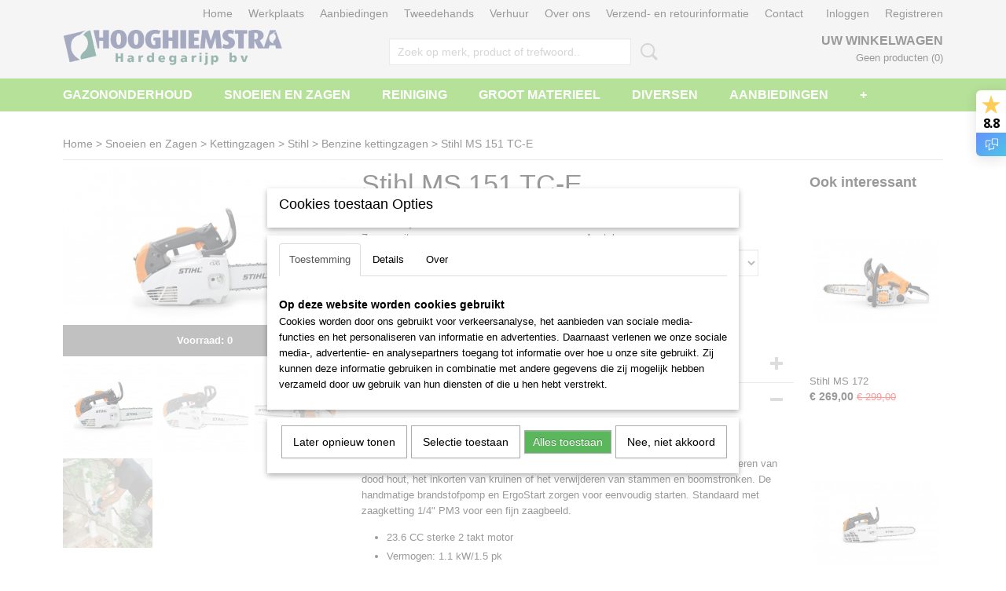

--- FILE ---
content_type: text/html; charset=UTF-8
request_url: https://www.hooghiemstra.nl/webshop/snoeien-en-zagen/kettingzagen/stihl/benzine-kettingzagen/detail/1526/stihl-ms-151-tc-e.html
body_size: 15641
content:
<!DOCTYPE html>
<html lang="nl" prefix="og: http://ogp.me/ns#">
<head>
  <script src="/core/javascript/polyfills/polyfills-transpiled.js" defer nomodule></script>
  <meta name="keywords" content="Tuinmachine Tuinmachines zitmaaiers gazonmaaiers loopmaaiers knikladers shovels bosmaaiers trimmers tractoren minitractoren compactractoren ruwterreinmaaiers strooiers zoutstrooiers gebruikte zitmaaier gebruikte loopmaaier 2de hands nieuw gebruikte knikladers hooghiemstra duwmaaier viking toro stihl husqvarna giant anbouwwerktuigen automower robotmaaier automatische maaier shovel maaidek service winterbeurt grasmaaier tweedehands 2de hands mesjes krammen robotmaaier hooghiemstra"/>
  <meta name="description" content="Stihl kettingzaag"/>
  <meta name="language" content="nl"/>
  <meta name="charset" content="UTF-8"/>
  <meta name="google-site-verification" content="6xWHCwtsVLuF7WKKnXHkackMPRga5ivkCmwx7RW5hzc"/>
  <meta name="author" content="hooghiemstra.nl"/>
  <meta name="generator" content="IZICMS2.0"/>
  <link href="/service/xml/News/atom.xml" rel="alternate" title="Alle berichten"/>
  <link href="/data/cache/compressedIncludes/compressedIncludes_2368350220_558fb6796fdf3cbb4907aada073d1011.css" rel="stylesheet" media="all"/>
  <link href="/data/upload/Stylesheet/files/style.css?r=3788&amp;fp=96b82ec6" rel="stylesheet" media="screen"/>
  <script src="/core/javascript/mootools/mootools-core-1.6.0-transpiled.js?r=3788&amp;fp=857f2632"></script>
  <script src="/core/javascript/mootools/mootools-more-1.6.0-transpiled.js?r=3788&amp;fp=857f2632"></script>
  <script src="https://www.google.com/recaptcha/api.js?r=3788&amp;fp="></script>
  <script src="/core/javascript/lib/helper/LocaleGlobal-minified.js?r=3788&amp;fp=857f2632" type="module"></script>
  <script src="/core/javascript/lib/helper/LocaleGlobal-transpiled.js?r=3788&amp;fp=857f2632" defer nomodule></script>
  <script src="/modules/Shop/templates/bootstrap/js/accordion-transpiled.js?r=3788&amp;fp=857f2632"></script>
  <script src="/modules/Shop/templates/bootstrap/js/pixeldensity-transpiled.js?r=3788&amp;fp=857f2632"></script>
  <script src="/modules/Shop/templates/bootstrap/js/modal.js?r=3788&amp;fp=45bf4c6b"></script>
  <script src="/modules/Shop/templates/bootstrap/js/product-behaviour-transpiled.js?r=3788&amp;fp=857f2632"></script>
  <script src="/modules/Shop/templates/bootstrap/js/product_attributes-transpiled.js?r=3788&amp;fp=857f2632"></script>
  <script src="/modules/Shop/templates/bootstrap/js/cerabox/cerabox-transpiled.js?r=3788&amp;fp=857f2632"></script>
  <script src="/core/javascript/lib/legacy/Toolbox-minified.js?r=3788&amp;fp=857f2632" type="module"></script>
  <script src="/core/javascript/lib/legacy/Toolbox-transpiled.js?r=3788&amp;fp=857f2632" defer nomodule></script>
  <script src="/core/javascript/lib/legacy/Loader-minified.js?r=3788&amp;fp=857f2632" type="module"></script>
  <script src="/core/javascript/lib/legacy/Loader-transpiled.js?r=3788&amp;fp=857f2632" defer nomodule></script>
  <script src="/modules/Form/templates/default/js/formcheck-v1.4.2/lang/nl.js?r=3788&amp;fp=857f2632"></script>
  <script src="/modules/Form/templates/default/js/formcheck-v1.4.2/formcheck.js?r=3788&amp;fp=857f2632"></script>
  <script src="/modules/AfterSale/templates/default/js/cookiepolicy.js?r=3788&amp;fp=0434d66d"></script>
  <script src="/templates/responsive-1/js/touch-mootools-transpiled.js?r=3788&amp;fp=857f2632"></script>
  <script src="/templates/responsive-1/js/category-menu-transpiled.js?r=3788&amp;fp=857f2632"></script>
  <script src="/templates/responsive-1/js/columnizer-transpiled.js?r=3788&amp;fp=857f2632"></script>
  <script src="/templates/responsive-1/js/responsive-transpiled.js?r=3788&amp;fp=857f2632"></script>
  <script src="/templates/responsive-1/js/designListener-transpiled.js?r=3788&amp;fp=857f2632"></script>
  <script>/*<![CDATA[*/
    document.addEventListener('DOMContentLoaded',function(){
      var evt = document.createEvent('CustomEvent');evt.initCustomEvent( 'designchange', false, false, {"carousel_slide_duration":"5000ms","carousel_slide1_enabled":"1","carousel_slide1_animation":"fade","carousel_slide1_button_text":"Husqvarna zitmaaiers","carousel_slide1_button_href":"https:\/\/www.hooghiemstra.nl\/webshop\/gazononderhoud\/zitmaaiers\/frontmaaiers\/husqvarna\/","carousel_slide2_enabled":"1","carousel_slide2_animation":"fade","carousel_slide2_button_text":"Husqvarna Automowers","carousel_slide2_button_href":"\/webshop\/gazononderhoud\/robotmaaiers\/husqvarna-automowers\/","carousel_slide3_enabled":"1","carousel_slide3_animation":"fade","carousel_slide3_button_text":"GiANT knikladers","carousel_slide3_button_href":"https:\/\/www.hooghiemstra.nl\/webshop\/groot-materieel\/knikladers\/","carousel_slide3_slogan":"","carousel_slide4_enabled":"1","carousel_slide4_animation":"fade","carousel_slide4_button_text":"Stihl zitmaaiers","carousel_slide4_button_href":"https:\/\/www.hooghiemstra.nl\/webshop\/gazononderhoud\/zitmaaiers\/","carousel_slide4_slogan":"","carousel_slide5_enabled":"1","carousel_slide5_animation":"fade","carousel_slide5_button_text":"Stihl iMow robotmaaiers","carousel_slide5_button_href":"https:\/\/www.hooghiemstra.nl\/webshop\/gazononderhoud\/robotmaaiers\/stihl-imow-robotmaaiers\/","carousel_slide5_slogan":"","carousel_slide1_full_image_link":"https:\/\/www.hooghiemstra.nl\/webshop\/gazononderhoud\/zitmaaiers\/frontmaaiers\/husqvarna\/","carousel_slide1_slogan":"","carousel_slide2_full_image_link":"\/webshop\/gazononderhoud\/robotmaaiers\/husqvarna-automowers\/","carousel_slide2_slogan":"","carousel_slide3_full_image_link":"https:\/\/www.hooghiemstra.nl\/webshop\/groot-materieel\/knikladers\/","carousel_slide4_full_image_link":"https:\/\/www.hooghiemstra.nl\/webshop\/gazononderhoud\/zitmaaiers\/","carousel_slide5_full_image_link":"https:\/\/www.hooghiemstra.nl\/webshop\/gazononderhoud\/robotmaaiers\/stihl-imow-robotmaaiers\/"} );document.dispatchEvent(evt);
      Locale.define('nl-NL','Core',{"cancel":"Annuleren","close":"Sluiten"});
      Locale.define('nl-NL','Shop',{"loading":"Een moment geduld alstublieft..","error":"Er is helaas een fout opgetreden.","added":"Toegevoegd","product_added_short":"&#x2713; Toegevoegd aan winkelwagen:","product_not_added":"Het product kon niet worden toegevoegd.","variation_not_given_short":"Kies de gewenste uitvoering:","attribute_dimension_error":"Het veld '%s' bevat een ongeldige waarde.","please_enter_valid_email":"Vul alsjeblieft een geldig e-mailadres in."});
      Locale.define('nl-NL','Cookie',{"cookie_option_heading":"Cookies toestaan Opties","cookie_option_footer":"<div class=buttons><a class='btn cookie-btn' id='cookie-showagain'>Later opnieuw tonen<\/a><a class='btn cookie-btn' id='allow-selection'>Selectie toestaan<\/a><a class='btn cookie-btn-selected' id='allow-all'>Alles toestaan<\/a><\/div>","cookie_option_body":"<div class='cookie-content' id='mainContent'><ul class='nav nav-tabs'><li><a href='#consent'>Toestemming<\/a><\/li><li><a href='#details'>Details<\/a><\/li><li><a href='#about'>Over<\/a><\/li><\/ul><div id='tabData[consent]' class='tabData'><h4 id='shp-cookie-settings'>Op deze website worden cookies gebruikt<\/h4><p>Cookies worden door ons gebruikt voor verkeersanalyse, het aanbieden van sociale media-functies en het personaliseren van informatie en advertenties. Daarnaast verlenen we onze sociale media-, advertentie- en analysepartners toegang tot informatie over hoe u onze site gebruikt. Zij kunnen deze informatie gebruiken in combinatie met andere gegevens die zij mogelijk hebben verzameld door uw gebruik van hun diensten of die u hen hebt verstrekt.<\/p><\/div><div id='tabData[details]' class='tabData'><div class='form-check align-items-center'><h4 id='shp-cookie-settings'>Noodzakelijk<\/h4><input class='form-check-input' type='checkbox' role='switch' id='shp-cookie-ncecessary' checked='checked' disabled='disabled'><\/div><p>Door essenti\u00eble functies zoals paginanavigatie en toegang tot beveiligde delen van de website mogelijk te maken, dragen noodzakelijke cookies bij aan de bruikbaarheid van een website. Deze cookies zijn essentieel voor de correcte werking van de website.<\/p><div class='form-check align-items-center'><h4 id='shp-cookie-settings'>Statistieken<\/h4><input class='form-check-input' type='checkbox' role='switch' id='shp-cookie-statistics' checked='checked'><\/div><p>Statistische cookies verzamelen en verstrekken anonieme gegevens om website-eigenaren te helpen begrijpen hoe gebruikers omgaan met hun sites.<\/p><div class='form-check align-items-center'><h4 id='shp-cookie-settings'>Marketing<\/h4><input class='form-check-input' type='checkbox' role='switch' id='shp-cookie-marketing'><\/div><p>Er worden cookies voor marketingdoeleinden gebruikt om websitegebruikers te volgen. Het doel is om gebruikers relevante en interessante advertenties te tonen, waardoor deze waardevoller worden voor uitgevers en externe marketeers.<\/p><\/div><div id='tabData[about]' class='tabData'><p>Cookies zijn kleine tekstdocumenten die door websites kunnen worden gebruikt om de gebruikerservaring effici\u00ebnter te maken.<\/p><p>De wet bepaalt dat wij cookies op uw apparaat plaatsen als deze strikt noodzakelijk zijn voor de werking van deze website. Voor alle andere soorten cookies hebben wij uw toestemming nodig. wat betekent dat cookies die als noodzakelijk zijn gecategoriseerd, voornamelijk worden verwerkt op basis van AVG-art. 6 (1) (f). Alle overige cookies, dat wil zeggen die van de soorten voorkeuren en advertenties, worden verwerkt op basis van AVG-art. 6 (1) (a) AVG.<\/p><p>Deze website maakt gebruik van unieke soorten cookies. sommige cookies worden geplaatst via aanbiedingen van derden die op onze pagina's verschijnen.<\/p><p>Vermeld uw toestemmings-id en datum wanneer u contact met ons opneemt over uw toestemming.<\/p><\/div><\/div>","analyticsId":"G-G8SD1MN6PX","adwordId":"AW-1035325336"});
      Locale.use('nl-NL');
  });
  /*]]>*/</script>
  <style>/*<![CDATA[*/
    /* Alle content-links blauw */
.productAction .accordion a, .iziContent a {
    color: #0C567F;
}
.homemobiel {
  color: #000;
}
@media (max-width: 480px){
.homemobiel {
  display: none;
}}
  /*]]>*/</style>
  <!-- Global site tag (gtag.js) - Google Analytics -->
  <script async src="https://www.googletagmanager.com/gtag/js?id=G-G8SD1MN6PX"></script>
  <script>
    window.dataLayer = window.dataLayer || [];
    function gtag(){dataLayer.push(arguments);}
    gtag('js', new Date());
    gtag('config', 'G-G8SD1MN6PX', {"anonymize_ip":true});
  </script>
  <!-- End Google Analytics -->
  <title>Stihl MS 151 TC-E - Benzine kettingzagen - Hooghiemstra Hardegarijp BV - voor zitmaaiers, kettingzagen, bladblazers, hogedrukspuiten, bosmaaiers en nog veel meer!</title>
  <meta name="viewport" content="width=device-width, initial-scale=1.0, user-scalable=0, minimum-scale=1.0, maximum-scale=1.0"/>
</head>
<body itemscope itemtype="http://schema.org/WebPage">
<div id="top">
  <div id="topMenu" class="container">
    <div id="logo" onclick="document.location.href='/';"></div>
          <ul class="topMenu">
                  <li><a href="/webshop/">Home</a></li>
                  <li><a href="/onderhoud/">Werkplaats</a></li>
                  <li><a href="/aanbiedingen/">Aanbiedingen</a></li>
                  <li><a href="/tweedehands.html">Tweedehands</a></li>
                  <li><a href="/verhuur.html">Verhuur</a></li>
                  <li><a href="/over-ons.html">Over ons</a></li>
                  <li><a href="/verzend-en-retourinformatie.html">Verzend- en retourinformatie</a></li>
                  <li><a href="/contact.html">Contact</a></li>
        
      </ul>
      
<div id="basket" class="show_profile">
      <ul>
              <li><a href="/profiel/inloggen.html" rel="nofollow">Inloggen</a></li>
        <li><a href="/profiel/registreren.html">Registreren</a></li>
          </ul>
      <div class="cart">
    <label><a href="/webshop/basket.html" class="basketLink">Uw winkelwagen</a></label>
    <span class="basketPrice">Geen producten <span class="basketAmount">(0)</span></span>
  </div>
</div>
      </div>
      
    <form action="/zoeken.html" method="get" class="search">
      <input class="query" placeholder="Zoek op merk, product of trefwoord.." type="text" name="q" value="" />
      <button type="submit" class="btn">Zoeken</button>
    </form>
  </div>
  
<div id="menu">
  <div class="container">
    
    <ul class="pull-right">
                                                                                                                                                                                                                                                                                  
    </ul>
  
      <ul class="categories">
                          <li class="">
          <a class="dropdown-toggle" href="/webshop/gazononderhoud/">Gazononderhoud <b class="caret"></b></a>
            <div class="dropdown">
              <a class="dropdown-heading" href="/webshop/gazononderhoud/">Gazononderhoud</a>
              <ul>
                                              <li ><a href="/webshop/gazononderhoud/balkmaaiers/" title="Balkmaaiers">Balkmaaiers</a></li>
                                              <li ><a href="/webshop/gazononderhoud/beluchtingsmachines/" title="Beluchtingsmachines">Beluchtingsmachines</a></li>
                                              <li ><a href="/webshop/gazononderhoud/beregeningstechniek/" title="Beregeningstechniek">Beregeningstechniek</a></li>
                                              <li ><a href="/webshop/gazononderhoud/bosmaaiers/" title="Bosmaaiers">Bosmaaiers</a></li>
                                              <li ><a href="/webshop/gazononderhoud/bosmaaiers--toebehoren/" title="Bosmaaiers | toebehoren">Bosmaaiers | toebehoren</a></li>
                                              <li ><a href="/webshop/gazononderhoud/doorzaaimachines/" title="Doorzaaimachines">Doorzaaimachines</a></li>
                                              <li ><a href="/webshop/gazononderhoud/grasmaaiers/" title="Grasmaaiers">Grasmaaiers</a></li>
                                              <li ><a href="/webshop/gazononderhoud/grasmaaiers--toebehoren/" title="Grasmaaiers | toebehoren">Grasmaaiers | toebehoren</a></li>
                                              <li ><a href="/webshop/gazononderhoud/grastrimmers/" title="Grastrimmers">Grastrimmers</a></li>
                                              <li ><a href="/webshop/gazononderhoud/handgereedschap/" title="Handgereedschap">Handgereedschap</a></li>
                                              <li ><a href="/webshop/gazononderhoud/husqvarna-accu-programma/" title="Husqvarna accu programma">Husqvarna accu programma</a></li>
                                              <li ><a href="/webshop/gazononderhoud/husqvarna-combi-machines/" title="Husqvarna Combi-Machines">Husqvarna Combi-Machines</a></li>
                                              <li ><a href="/webshop/gazononderhoud/kantensnijders/" title="Kantensnijders">Kantensnijders</a></li>
                                              <li ><a href="/webshop/gazononderhoud/klepelmaaiers/" title="Klepelmaaiers">Klepelmaaiers</a></li>
                                              <li ><a href="/webshop/gazononderhoud/nevelspuiten-en-sproeiapparaten/" title="Nevelspuiten en Sproeiapparaten">Nevelspuiten en Sproeiapparaten</a></li>
                                              <li ><a href="/webshop/gazononderhoud/robotmaaiers/" title="Robotmaaiers">Robotmaaiers</a></li>
                                              <li ><a href="/webshop/gazononderhoud/stihl-accu-programma/" title="Stihl accu programma">Stihl accu programma</a></li>
                                              <li ><a href="/webshop/gazononderhoud/stihl-combisysteem/" title="Stihl CombiSysteem">Stihl CombiSysteem</a></li>
                                              <li ><a href="/webshop/gazononderhoud/stihl-multisysteem/" title="Stihl MultiSysteem">Stihl MultiSysteem</a></li>
                                              <li ><a href="/webshop/gazononderhoud/strooiers/" title="Strooiers">Strooiers</a></li>
                                              <li ><a href="/webshop/gazononderhoud/toro-accu-programma/" title="Toro accu programma">Toro accu programma</a></li>
                                              <li ><a href="/webshop/gazononderhoud/verticuteermachines/" title="Verticuteermachines">Verticuteermachines</a></li>
                                              <li ><a href="/webshop/gazononderhoud/zitmaaiers/" title="Zitmaaiers">Zitmaaiers</a></li>
              
              </ul>
            </div>
          </li>
                              <li class="">
          <a class="dropdown-toggle" href="/webshop/snoeien-en-zagen/">Snoeien en Zagen <b class="caret"></b></a>
            <div class="dropdown">
              <a class="dropdown-heading" href="/webshop/snoeien-en-zagen/">Snoeien en Zagen</a>
              <ul>
                                              <li ><a href="/webshop/snoeien-en-zagen/brandhoutmachines/" title="Brandhoutmachines">Brandhoutmachines</a></li>
                                              <li ><a href="/webshop/snoeien-en-zagen/hakselaars/" title="Hakselaars">Hakselaars</a></li>
                                              <li ><a href="/webshop/snoeien-en-zagen/heggenscharen/" title="Heggenscharen">Heggenscharen</a></li>
                                              <li ><a href="/webshop/snoeien-en-zagen/houtklovers/" title="Houtklovers">Houtklovers</a></li>
                                              <li ><a href="/webshop/snoeien-en-zagen/houtversnipperaars/" title="Houtversnipperaars">Houtversnipperaars</a></li>
                                              <li class="active"><a href="/webshop/snoeien-en-zagen/kettingzagen/" title="Kettingzagen">Kettingzagen</a></li>
                                              <li ><a href="/webshop/snoeien-en-zagen/kettingzagen--toebehoren/" title="Kettingzagen | toebehoren">Kettingzagen | toebehoren</a></li>
                                              <li ><a href="/webshop/snoeien-en-zagen/snoeigereedschap/" title="Snoeigereedschap">Snoeigereedschap</a></li>
                                              <li ><a href="/webshop/snoeien-en-zagen/stokheggenscharen/" title="Stokheggenscharen">Stokheggenscharen</a></li>
                                              <li ><a href="/webshop/snoeien-en-zagen/stokzagen/" title="Stokzagen">Stokzagen</a></li>
                                              <li ><a href="/webshop/snoeien-en-zagen/zaagmachines/" title="Zaagmachines">Zaagmachines</a></li>
              
              </ul>
            </div>
          </li>
                              <li class="">
          <a class="dropdown-toggle" href="/webshop/reiniging/">Reiniging <b class="caret"></b></a>
            <div class="dropdown">
              <a class="dropdown-heading" href="/webshop/reiniging/">Reiniging</a>
              <ul>
                                              <li ><a href="/webshop/reiniging/alleszuigers/" title="Alleszuigers">Alleszuigers</a></li>
                                              <li ><a href="/webshop/reiniging/bladblazers/" title="Bladblazers">Bladblazers</a></li>
                                              <li ><a href="/webshop/reiniging/wielblazers/" title="Wielblazers">Wielblazers</a></li>
                                              <li ><a href="/webshop/reiniging/wielbladzuigers/" title="Wielbladzuigers">Wielbladzuigers</a></li>
                                              <li ><a href="/webshop/reiniging/hogedrukreinigers/" title="Hogedrukreinigers">Hogedrukreinigers</a></li>
                                              <li ><a href="/webshop/reiniging/onkruidbestrijding/" title="Onkruidbestrijding">Onkruidbestrijding</a></li>
                                              <li ><a href="/webshop/reiniging/sneeuwblazers/" title="Sneeuwblazers">Sneeuwblazers</a></li>
                                              <li ><a href="/webshop/reiniging/sneeuwschuivers/" title="Sneeuwschuivers">Sneeuwschuivers</a></li>
                                              <li ><a href="/webshop/reiniging/veegmachines/" title="Veegmachines">Veegmachines</a></li>
              
              </ul>
            </div>
          </li>
                              <li class="">
          <a class="dropdown-toggle" href="/webshop/groot-materieel/">Groot materieel <b class="caret"></b></a>
            <div class="dropdown">
              <a class="dropdown-heading" href="/webshop/groot-materieel/">Groot materieel</a>
              <ul>
                                              <li ><a href="/webshop/groot-materieel/aanbouwwerktuigen/" title="Aanbouwwerktuigen">Aanbouwwerktuigen</a></li>
                                              <li ><a href="/webshop/groot-materieel/aanhangwagens/" title="Aanhangwagens">Aanhangwagens</a></li>
                                              <li ><a href="/webshop/groot-materieel/graafmachines/" title="Graafmachines">Graafmachines</a></li>
                                              <li ><a href="/webshop/groot-materieel/heftrucks/" title="Heftrucks">Heftrucks</a></li>
                                              <li ><a href="/webshop/groot-materieel/knikladers/" title="Knikladers">Knikladers</a></li>
                                              <li ><a href="/webshop/groot-materieel/rupsdumpers/" title="Rupsdumpers">Rupsdumpers</a></li>
                                              <li ><a href="/webshop/groot-materieel/skid-steer-laders/" title="Skid steer laders">Skid steer laders</a></li>
                                              <li ><a href="/webshop/groot-materieel/sleuvengravers/" title="Sleuvengravers">Sleuvengravers</a></li>
                                              <li ><a href="/webshop/groot-materieel/stronkenfrees/" title="Stronkenfrees">Stronkenfrees</a></li>
                                              <li ><a href="/webshop/groot-materieel/tractie-eenheden/" title="Tractie-eenheden">Tractie-eenheden</a></li>
                                              <li ><a href="/webshop/groot-materieel/tractoren/" title="Tractoren">Tractoren</a></li>
                                              <li ><a href="/webshop/groot-materieel/verreikers/" title="Verreikers">Verreikers</a></li>
              
              </ul>
            </div>
          </li>
                              <li class="">
          <a class="dropdown-toggle" href="/webshop/diversen/">Diversen <b class="caret"></b></a>
            <div class="dropdown">
              <a class="dropdown-heading" href="/webshop/diversen/">Diversen</a>
              <ul>
                                              <li ><a href="/webshop/diversen/aggregaten/" title="Aggregaten">Aggregaten</a></li>
                                              <li ><a href="/webshop/diversen/brandstoffen/" title="Brandstoffen">Brandstoffen</a></li>
                                              <li ><a href="/webshop/diversen/compressoren/" title="Compressoren">Compressoren</a></li>
                                              <li ><a href="/webshop/diversen/doorslijpers-en-betonzagen/" title="Doorslijpers en Betonzagen">Doorslijpers en Betonzagen</a></li>
                                              <li ><a href="/webshop/diversen/folders/" title="Folders">Folders</a></li>
                                              <li ><a href="/webshop/diversen/grondboren/" title="Grondboren">Grondboren</a></li>
                                              <li ><a href="/webshop/diversen/grondfrezen/" title="Grondfrezen">Grondfrezen</a></li>
                                              <li ><a href="/webshop/diversen/handboormachines/" title="Handboormachines">Handboormachines</a></li>
                                              <li ><a href="/webshop/diversen/handschoenen/" title="Handschoenen">Handschoenen</a></li>
                                              <li ><a href="/webshop/diversen/kachels/" title="Kachels">Kachels</a></li>
                                              <li ><a href="/webshop/diversen/onderdelen/" title="Onderdelen">Onderdelen</a></li>
                                              <li ><a href="/webshop/diversen/schoeisel/" title="Schoeisel">Schoeisel</a></li>
                                              <li ><a href="/webshop/diversen/smeermiddelen-en-reinigers/" title="Smeermiddelen en Reinigers">Smeermiddelen en Reinigers</a></li>
                                              <li ><a href="/webshop/diversen/speelgoed-en-merchandise/" title="Speelgoed en Merchandise">Speelgoed en Merchandise</a></li>
                                              <li ><a href="/webshop/diversen/sportveldbelijning/" title="Sportveldbelijning">Sportveldbelijning</a></li>
                                              <li ><a href="/webshop/diversen/stihl-servicekits/" title="Stihl servicekits">Stihl servicekits</a></li>
                                              <li ><a href="/webshop/diversen/tafelzagen/" title="Tafelzagen">Tafelzagen</a></li>
                                              <li ><a href="/webshop/diversen/transportmiddelen/" title="Transportmiddelen">Transportmiddelen</a></li>
                                              <li ><a href="/webshop/diversen/trilplaten--stampers/" title="Trilplaten &amp; Stampers">Trilplaten & Stampers</a></li>
              
              </ul>
            </div>
          </li>
                              <li class="">
          <a class="dropdown-toggle" href="/webshop/aanbiedingen/">Aanbiedingen <b class="caret"></b></a>
            <div class="dropdown">
              <a class="dropdown-heading" href="/webshop/aanbiedingen/">Aanbiedingen</a>
              <ul>
                                              <li ><a href="/webshop/aanbiedingen/kettingzaag-aanbiedingen/" title="Kettingzaag aanbiedingen">Kettingzaag aanbiedingen</a></li>
                                              <li ><a href="/webshop/aanbiedingen/bladblazer-aanbiedingen/" title="Bladblazer aanbiedingen">Bladblazer aanbiedingen</a></li>
                                              <li ><a href="/webshop/aanbiedingen/grasmaaier-aanbiedingen/" title="Grasmaaier aanbiedingen">Grasmaaier aanbiedingen</a></li>
                                              <li ><a href="/webshop/aanbiedingen/zitmaaier-aanbiedingen/" title="Zitmaaier aanbiedingen">Zitmaaier aanbiedingen</a></li>
                                              <li ><a href="/webshop/aanbiedingen/robotmaaier-aanbiedingen/" title="Robotmaaier aanbiedingen">Robotmaaier aanbiedingen</a></li>
                                              <li ><a href="/webshop/aanbiedingen/bosmaaiertrimmer-aanbiedingen/" title="Bosmaaier/Trimmer aanbiedingen">Bosmaaier/Trimmer aanbiedingen</a></li>
                                              <li ><a href="/webshop/aanbiedingen/heggenschaar-aanbiedingen/" title="Heggenschaar aanbiedingen">Heggenschaar aanbiedingen</a></li>
                                              <li ><a href="/webshop/aanbiedingen/hakselaar-aanbiedingen/" title="Hakselaar aanbiedingen">Hakselaar aanbiedingen</a></li>
                                              <li ><a href="/webshop/aanbiedingen/combi-gereedschap-aanbiedingen/" title="Combi gereedschap aanbiedingen">Combi gereedschap aanbiedingen</a></li>
                                              <li ><a href="/webshop/aanbiedingen/verticuteermachine-aanbiedingen/" title="Verticuteermachine aanbiedingen">Verticuteermachine aanbiedingen</a></li>
                                              <li ><a href="/webshop/aanbiedingen/hogedrukspuit-aanbiedingen/" title="Hogedrukspuit aanbiedingen">Hogedrukspuit aanbiedingen</a></li>
                                              <li ><a href="/webshop/aanbiedingen/sproeiapparaat-aanbiedingen/" title="Sproeiapparaat aanbiedingen">Sproeiapparaat aanbiedingen</a></li>
                                              <li ><a href="/webshop/aanbiedingen/alleszuiger-aanbiedingen/" title="Alleszuiger aanbiedingen">Alleszuiger aanbiedingen</a></li>
                                              <li ><a href="/webshop/aanbiedingen/houtklover-aanbiedingen/" title="Houtklover aanbiedingen">Houtklover aanbiedingen</a></li>
                                              <li ><a href="/webshop/aanbiedingen/doorslijper-aanbiedingen/" title="Doorslijper aanbiedingen">Doorslijper aanbiedingen</a></li>
                                              <li ><a href="/webshop/aanbiedingen/kniklader-aanbiedingen/" title="Kniklader aanbiedingen">Kniklader aanbiedingen</a></li>
                                              <li ><a href="/webshop/aanbiedingen/trampoline-aanbiedingen/" title="Trampoline aanbiedingen">Trampoline aanbiedingen</a></li>
                                              <li ><a href="/webshop/aanbiedingen/diverse-aanbiedingen/" title="Diverse aanbiedingen">Diverse aanbiedingen</a></li>
              
              </ul>
            </div>
          </li>
                              <li class="">
          <a class="dropdown-toggle" href="/webshop/tweedehands/">Tweedehands <b class="caret"></b></a>
            <div class="dropdown">
              <a class="dropdown-heading" href="/webshop/tweedehands/">Tweedehands</a>
              <ul>
                                              <li ><a href="/webshop/tweedehands/aanbouwwerktuigen/" title="Aanbouwwerktuigen">Aanbouwwerktuigen</a></li>
                                              <li ><a href="/webshop/tweedehands/bladblazers--bladzuigers/" title="Bladblazers &amp; Bladzuigers">Bladblazers & Bladzuigers</a></li>
                                              <li ><a href="/webshop/tweedehands/bosmaaiers--trimmers/" title="Bosmaaiers &amp; Trimmers">Bosmaaiers & Trimmers</a></li>
                                              <li ><a href="/webshop/tweedehands/diversen/" title="Diversen">Diversen</a></li>
                                              <li ><a href="/webshop/tweedehands/grasmaaiers/" title="Grasmaaiers">Grasmaaiers</a></li>
                                              <li ><a href="/webshop/tweedehands/grasmaaiers-professioneel/" title="Grasmaaiers professioneel">Grasmaaiers professioneel</a></li>
                                              <li ><a href="/webshop/tweedehands/heggenscharen/" title="Heggenscharen">Heggenscharen</a></li>
                                              <li ><a href="/webshop/tweedehands/hogedrukspuiten/" title="Hogedrukspuiten">Hogedrukspuiten</a></li>
                                              <li ><a href="/webshop/tweedehands/houtversnipperaars/" title="Houtversnipperaars">Houtversnipperaars</a></li>
                                              <li ><a href="/webshop/tweedehands/inruilers--opknappers/" title="Inruilers &amp; Opknappers">Inruilers & Opknappers</a></li>
                                              <li ><a href="/webshop/tweedehands/kettingzagen/" title="Kettingzagen">Kettingzagen</a></li>
                                              <li ><a href="/webshop/tweedehands/kloofmachines/" title="Kloofmachines">Kloofmachines</a></li>
                                              <li ><a href="/webshop/tweedehands/knikladers/" title="Knikladers">Knikladers</a></li>
                                              <li ><a href="/webshop/tweedehands/kooimaaiers/" title="Kooimaaiers">Kooimaaiers</a></li>
                                              <li ><a href="/webshop/tweedehands/maaidekken/" title="Maaidekken">Maaidekken</a></li>
                                              <li ><a href="/webshop/tweedehands/onkruidborstelmachines/" title="Onkruidborstelmachines">Onkruidborstelmachines</a></li>
                                              <li ><a href="/webshop/tweedehands/robotmaaiers/" title="Robotmaaiers">Robotmaaiers</a></li>
                                              <li ><a href="/webshop/tweedehands/tractoren/" title="Tractoren">Tractoren</a></li>
                                              <li ><a href="/webshop/tweedehands/veegmachines/" title="Veegmachines">Veegmachines</a></li>
                                              <li ><a href="/webshop/tweedehands/verticuteermachines/" title="Verticuteermachines">Verticuteermachines</a></li>
                                              <li ><a href="/webshop/tweedehands/zitmaaiers/" title="Zitmaaiers">Zitmaaiers</a></li>
              
              </ul>
            </div>
          </li>
              
          </ul>
      </div>
</div>
<div class="visible-phone mobileHeader">
  <a href="#" class="openMobileMenu"></a>
  <form action="/zoeken.html" method="get" class="search">
    <input class="query" type="text" name="q" value="" />
    <button type="submit" class="btn">Zoeken</button>
  </form>
</div>
<script type="text/javascript">
  // Make the update menu function global
  var updateMenu = {};
  var category_menu;
  window.addEvent( 'domready', function ()
  {
    var elements = $$('.dropdown-toggle');
    var closeTimeout;
    var opt = {
      translations:{
        TEMPLATE_OTHER_CATEGORIES:'Overige categorie&euml;n',
        TEMPLATE_MENU_OVERFLOW_LABEL: '+'
      }
    }
    // Emulate hover in JS so we can control the hover behaviour on mobile browsers
    var ios10fix = false; // IOS10 has a bug where it triggers an extra click event on the location of the finger (even when mouseup is stopped) in the menu when it has less than 8 items...
    $('menu').getElements( 'a' ).each( function ( el ) {
      el.addEvent( 'mouseenter', function () { this.addClass('hover'); } );
      el.addEvent( 'mouseleave', function () { this.removeClass('hover'); } );
      el.addEvent( 'click', function ( e ) { if ( ios10fix ) e.stop(); } );
    } );
    // Global function to add drop-down behaviour to newly added menu items
    updateMenu = function () {
      var newElements = $$('.dropdown-toggle');
      newElements.each( function ( el ) {
        if ( -1 === elements.indexOf( el ) ) {
          el.addEvent( 'mouseenter', function () { el.addClass('hover'); } );
          el.addEvent( 'mouseleave', function () { el.removeClass('hover'); } );
          addMenuBehaviour( el );
        }
      } );
      // Add new elements to local list
      elements = newElements;
    }
    var addMenuBehaviour = function ( el ) {
      // Handle opening the menu
      el.addEvent( 'mouseover', openMenu );
      // Handle delayed menu close after mouse leave
      el.getParent('li').addEvent('mouseleave', function () {
        // Don't close when hovering a submenu-enabled item in the '+' menu
        if ( el.getParent( '.__all_categories' ) && el.getParent( '.dropdown' ) ) return;
        // Ignore mouseleave events when in mobile mode (needed for windows phone)
        if ( document.body.hasClass( 'mobile' ) ) return;
        closeTimeout = setTimeout( closeAll, 300 );
      } );
      el.getParent('li').addEvent('mouseenter', function () {
        clearTimeout( closeTimeout );
      } );
      // Also open menu on tap
      el.addEvent( 'tap', function ( e ) {
        if ( e.type == 'touchend' ) {
          openMenu.call(el, e);
          ios10fix = true;
          setTimeout( function () { ios10fix = false; }, 500 );
        }
      } );
    }
    var closeAll = function () {
      elements.getParent().removeClass('open');
      clearTimeout( closeTimeout );
    }
    var openMenu = function (e) {
      // Ignore mouseover events when in mobile mode
      if ( e.type == 'mouseover' && document.body.hasClass( 'mobile' ) ) return;
      if ( this.getParent( '.__all_categories' ) && this.getParent( '.dropdown' ) ) {
        if ( e.type == "touchend" ) document.location.href = this.get('href'); // Feign a click for touch actions (emulated click is blocked)
        return true;
      }
      // Already open.. Close when in mobile mode
      if ( this.getParent( 'li.open' ) ) {
        if ( e.type == "touchend" ) {
          closeAll();
        }
        return;
      }
      // Close all menu's
      elements.getParent().removeClass('open');
      // Prevent unexpected closing
      clearTimeout( closeTimeout );
      // Skip if disabled
      if ( this.hasClass('disabled') || this.match(':disabled') ) return;
      var dropdownMenu = this.getParent().getElement( '.dropdown' );
      if ( !dropdownMenu || !dropdownMenu.getElement('li') ) return; // Skip if empty
      dropdownMenu.setStyle( 'visibility', 'hidden' );
      this.getParent().addClass('open'); // open up selected
      var paddingTop = dropdownMenu.getStyle( 'padding-top' ).toInt();
      var dropdownMenuHeight = dropdownMenu.getSize().y - paddingTop - dropdownMenu.getStyle( 'padding-bottom' ).toInt();
      dropdownMenu.setStyles( {height:0,visibility:'visible', paddingTop: paddingTop + 10} );
      dropdownMenu.set( 'morph', {duration: 300, transition: 'sine:out', onComplete:function () { dropdownMenu.setStyle( 'height', 'auto' ); } } );
      dropdownMenu.morph( {height:dropdownMenuHeight, paddingTop: paddingTop} );
    };
    // Add behaviour to all drop-down items
    elements.each( addMenuBehaviour );
    // Init category menu
    category_menu = new CategoryMenu( opt );
  } );
</script>
  
  <div id="breadcrumbs" class="container">
    <div class="border-bottom">
      <a href="/" title="Home">Home</a> &gt; <a href="/webshop/snoeien-en-zagen/" title="Snoeien en Zagen">Snoeien en Zagen</a> &gt; <a href="/webshop/snoeien-en-zagen/kettingzagen/" title="Kettingzagen">Kettingzagen</a> &gt; <a href="/webshop/snoeien-en-zagen/kettingzagen/stihl/" title="Stihl ">Stihl </a> &gt; <a href="/webshop/snoeien-en-zagen/kettingzagen/stihl/benzine-kettingzagen/" title="Benzine kettingzagen">Benzine kettingzagen</a> &gt; <a href="" title="Stihl MS 151 TC-E">Stihl MS 151 TC-E</a>
    </div>
  </div>
<div class="container" id="site">
  <div class="row">
          <div class="span12">
        <div class="iziSection" id="section_main"><div id="section_main_0" class="ShopModule iziModule"><div class="productAction iziAction">
<div class="row">
  <div itemscope itemtype="http://schema.org/Product">
            <meta itemprop="itemCondition" content="http://schema.org/NewCondition" />
          <div class="imageContainer span4">
      <div class="imageCanvas">
              <div class="subtitle">Voorraad: 0</div>
                    <div class="product-ribbon">
                </div>
      
              <a href="/data/upload/Shop/images/stihlms151tc-e.jpg" id="productImage-44799" class="cerabox active" title="Stihlms151tc e">
          <img src="/modules/Shop/templates/bootstrap/images/placeholder.png" data-src="/data/upload/Shop/images/360x1000x0_stihlms151tc-e.jpg" alt="Stihlms151tc e"/>
          <meta itemprop="image" content="https://www.hooghiemstra.nl/data/upload/Shop/images/stihlms151tc-e.jpg" />
        </a>
              <a href="/data/upload/Shop/images/151tce.jpg" id="productImage-44800" class="cerabox" title="151tce">
          <img src="/modules/Shop/templates/bootstrap/images/placeholder.png" data-src="/data/upload/Shop/images/360x1000x0_151tce.jpg" alt="151tce"/>
          <meta itemprop="image" content="https://www.hooghiemstra.nl/data/upload/Shop/images/151tce.jpg" />
        </a>
              <a href="/data/upload/Shop/images/stihl-ms-151-tce.jpg" id="productImage-44801" class="cerabox" title="Stihl ms 151 tce">
          <img src="/modules/Shop/templates/bootstrap/images/placeholder.png" data-src="/data/upload/Shop/images/360x1000x0_stihl-ms-151-tce.jpg" alt="Stihl ms 151 tce"/>
          <meta itemprop="image" content="https://www.hooghiemstra.nl/data/upload/Shop/images/stihl-ms-151-tce.jpg" />
        </a>
              <a href="/data/upload/Shop/images/ms151tce-aktie.jpg" id="productImage-44802" class="cerabox" title="Ms151tce aktie">
          <img src="/modules/Shop/templates/bootstrap/images/placeholder.png" data-src="/data/upload/Shop/images/360x1000x0_ms151tce-aktie.jpg" alt="Ms151tce aktie"/>
          <meta itemprop="image" content="https://www.hooghiemstra.nl/data/upload/Shop/images/ms151tce-aktie.jpg" />
        </a>
      
      </div>
          <div class="imageSelector">
            <a href="#product_image_44799" rel="productImage-44799" class="active"><img width="114" height="114" src="/modules/Shop/templates/bootstrap/images/placeholder.png" data-src="/data/upload/Shop/images/114x114x1_stihlms151tc-e.jpg" alt="1"/></a>
            <a href="#product_image_44800" rel="productImage-44800"><img width="114" height="114" src="/modules/Shop/templates/bootstrap/images/placeholder.png" data-src="/data/upload/Shop/images/114x114x1_151tce.jpg" alt="2"/></a>
            <a href="#product_image_44801" rel="productImage-44801"><img width="114" height="114" src="/modules/Shop/templates/bootstrap/images/placeholder.png" data-src="/data/upload/Shop/images/114x114x1_stihl-ms-151-tce.jpg" alt="3"/></a>
            <a href="#product_image_44802" rel="productImage-44802"><img width="114" height="114" src="/modules/Shop/templates/bootstrap/images/placeholder.png" data-src="/data/upload/Shop/images/114x114x1_ms151tce-aktie.jpg" alt="4"/></a>
      
      </div>
          &nbsp;
    </div>
    <div class="span6">
      <div class="productProperties">
        <div id="productDetail" class="productDetail">
          <h1 itemprop="name">Stihl MS 151 TC-E</h1>
<meta itemprop="ProductID" content="1526" />
<meta itemprop="url" content="https://www.hooghiemstra.nl/webshop/snoeien-en-zagen/kettingzagen/stihl/benzine-kettingzagen/detail/1526/stihl-ms-151-tc-e.html" />
<div class="price" itemprop="offers" itemscope itemtype="http://schema.org/Offer">
      <span class="strong price">&euro; 619,00</span>
    <meta itemprop="price" content="619"/>
    <meta itemprop="priceCurrency" content="EUR"/>
    
      <small>
      (inclusief btw      21%)
    </small>
  
  
<div class="in-stock">
  <span class="indicator">&#x2713;</span> Op voorraad
  <link itemprop="availability" href="http://schema.org/InStock"/>
</div>
  <div class="form">
    <form>
      <input type="hidden" name="product_id" value="1526"/>
          <input type="hidden" name="price" value="61900"/>
      <input type="hidden" name="sale_price" value="61900"/>
      <input type="hidden" name="currency" value="EUR"/>
      <div class="row">
                                  <div class="span3 attribute-set 0">
                      <label>Zaaggarnituur</label>
            <select name="attributeSet[1526][205]" class="attribute-list variation">
                        <option value="860" selected="selected">Stihl MS 151 TC-E 25cm</option>
                        <option value="861">Stihl MS 151 TC-E 30cm</option>
            
            </select>
                    </div>
        
      
                  <div class="span3">
            <label for="product_amount_1526">Aantal</label>
            <select name="amount[1526]" id="product_amount_1526">
                          <option value="1" selected="selected">1</option>
                          <option value="2">2</option>
                          <option value="3">3</option>
                          <option value="4">4</option>
                          <option value="5">5</option>
                          <option value="6">6</option>
                          <option value="7">7</option>
                          <option value="8">8</option>
                          <option value="9">9</option>
                          <option value="10">10</option>
                          <option value="11">11</option>
                          <option value="12">12</option>
                          <option value="13">13</option>
                          <option value="14">14</option>
                          <option value="15">15</option>
                          <option value="16">16</option>
                          <option value="17">17</option>
                          <option value="18">18</option>
                          <option value="19">19</option>
                          <option value="20">20</option>
                          <option value="21">21</option>
                          <option value="22">22</option>
                          <option value="23">23</option>
                          <option value="24">24</option>
                          <option value="25">25</option>
                          <option value="26">26</option>
                          <option value="27">27</option>
                          <option value="28">28</option>
                          <option value="29">29</option>
                          <option value="30">30</option>
                          <option value="31">31</option>
                          <option value="32">32</option>
                          <option value="33">33</option>
                          <option value="34">34</option>
                          <option value="35">35</option>
                          <option value="36">36</option>
                          <option value="37">37</option>
                          <option value="38">38</option>
                          <option value="39">39</option>
                          <option value="40">40</option>
                          <option value="41">41</option>
                          <option value="42">42</option>
                          <option value="43">43</option>
                          <option value="44">44</option>
                          <option value="45">45</option>
                          <option value="46">46</option>
                          <option value="47">47</option>
                          <option value="48">48</option>
                          <option value="49">49</option>
                          <option value="50">50</option>
                          <option value="51">51</option>
                          <option value="52">52</option>
                          <option value="53">53</option>
                          <option value="54">54</option>
                          <option value="55">55</option>
                          <option value="56">56</option>
                          <option value="57">57</option>
                          <option value="58">58</option>
                          <option value="59">59</option>
                          <option value="60">60</option>
                          <option value="61">61</option>
                          <option value="62">62</option>
                          <option value="63">63</option>
                          <option value="64">64</option>
                          <option value="65">65</option>
                          <option value="66">66</option>
                          <option value="67">67</option>
                          <option value="68">68</option>
                          <option value="69">69</option>
                          <option value="70">70</option>
                          <option value="71">71</option>
                          <option value="72">72</option>
                          <option value="73">73</option>
                          <option value="74">74</option>
                          <option value="75">75</option>
                          <option value="76">76</option>
                          <option value="77">77</option>
                          <option value="78">78</option>
                          <option value="79">79</option>
                          <option value="80">80</option>
                          <option value="81">81</option>
                          <option value="82">82</option>
                          <option value="83">83</option>
                          <option value="84">84</option>
                          <option value="85">85</option>
                          <option value="86">86</option>
                          <option value="87">87</option>
                          <option value="88">88</option>
                          <option value="89">89</option>
                          <option value="90">90</option>
                          <option value="91">91</option>
                          <option value="92">92</option>
                          <option value="93">93</option>
                          <option value="94">94</option>
                          <option value="95">95</option>
                          <option value="96">96</option>
                          <option value="97">97</option>
                          <option value="98">98</option>
                          <option value="99">99</option>
                        </select>
          </div>
                </div>
              <button class="btn cancel">Annuleren</button>
        <button class="btn buy" data-product_id="1526">In winkelwagen</button>                      </form>
  </div>
</div>
  
    <div class="accordion accordion-attributes">
      <div class="accordion-heading">Specificaties</div>
              <div class="property">
          <span class="property-title strong">Productcode</span>
          <span class="property-text" itemprop="sku">1146 200 0056</span>
        </div>
                                    
      
    </div>
  
        </div>
      </div>
          <div class="accordion accordion-open">
        <div class="accordion-heading">Omschrijving</div>
        <span itemprop="description"><h1>Stihl MS 151 TC-E kettingzaag</h1>
<p>Lichtste professionele kettingzaag voor de boomverzorging. Ideaal voor het verwijderen van dood hout, het inkorten van kruinen of het verwijderen van stammen en boomstronken. De handmatige brandstofpomp en ErgoStart zorgen voor eenvoudig starten. Standaard met zaagketting 1/4" PM3 voor een fijn zaagbeeld.&nbsp;</p>
<ul>
<li>23.6 CC sterke 2 takt motor</li>
<li>Vermogen: 1.1 kW/1.5 pk</li>
<li>Met 25 cm of met 30 cm blad en ketting verkrijgbaar</li>
<li>Zijdelingse kettingspanner</li>
</ul></span>
      </div>
    
    
    
        </div>
  </div>
  
    <div class="span2 similarProducts">
    <h3>Ook interessant</h3>
          <div class="product">
        <div class="thumbnail">
          <a href="/webshop/snoeien-en-zagen/kettingzagen/stihl/benzine-kettingzagen/detail/268/stihl-ms-172.html" title="Stihl MS 172" data-background="/data/upload/Shop/images/255x1000x0_ms172.jpg"></a>
        </div>
        <div class="name">
          <a href="/webshop/snoeien-en-zagen/kettingzagen/stihl/benzine-kettingzagen/detail/268/stihl-ms-172.html" class="active" title="Stihl MS 172">Stihl MS 172</a>
        </div>
        <div class="price">
                              <span class="price">&euro; 269,00</span>
            <span class="discountPrice">&euro; 299,00</span>
                          </div>
      </div>
          <div class="product">
        <div class="thumbnail">
          <a href="/webshop/snoeien-en-zagen/kettingzagen/stihl/benzine-kettingzagen/detail/309/stihl-ms-194-t.html" title="Stihl MS 194 T" data-background="/data/upload/Shop/images/255x1000x0_ms194t.jpg"></a>
        </div>
        <div class="name">
          <a href="/webshop/snoeien-en-zagen/kettingzagen/stihl/benzine-kettingzagen/detail/309/stihl-ms-194-t.html" class="active" title="Stihl MS 194 T">Stihl MS 194 T</a>
        </div>
        <div class="price">
                              <span class="price">&euro; 529,00</span>
                          </div>
      </div>
          <div class="product">
        <div class="thumbnail">
          <a href="/webshop/snoeien-en-zagen/kettingzagen/stihl/benzine-kettingzagen/detail/280/stihl-ms-271.html" title="Stihl MS 271" data-background="/data/upload/Shop/images/255x1000x0_271ms.jpg"></a>
        </div>
        <div class="name">
          <a href="/webshop/snoeien-en-zagen/kettingzagen/stihl/benzine-kettingzagen/detail/280/stihl-ms-271.html" class="active" title="Stihl MS 271">Stihl MS 271</a>
        </div>
        <div class="price">
                              <span class="price">&euro; 639,00</span>
            <span class="discountPrice">&euro; 779,00</span>
                          </div>
      </div>
    
  </div>
  </div>
<script>
  document.addEvent( 'domready', function () {
    try {
      document.getElements('a.cerabox').cerabox( {
        events: {
          onOpen: function(current_item, collection) {
            var background_color = current_item.getStyle('background-color');
            if( background_color == 'transparent' ) {
              background_color = $('site').getStyle('background-color');
            }
            $('cerabox').setStyle('background-color', background_color);
          }
        }
      });
      var options = {
        variations: {},
        product_id: null
      };
              options.variations[ "860" ] = 0;
              options.variations[ "861" ] = 0;
      
      options.product_id = 1526;
      var productAttributes = new ProductAttributes( options );
      productAttributes.addBehaviour();
      var canvas = document.getElement( '.imageCanvas' );
      var selector = document.getElement( '.imageSelector' );
      if ( !selector ) return;
      // Trigger size setting after all images are loaded
      window.addEvent( 'load', function () {
        canvas.setStyle( 'height', canvas.getElement('.active').getSize().y );
        productAttributes.switchVariationImage();
      } );
      selector.getElements( 'a' ).each( function ( a ) {
        a.addEvent( 'click', function ( e ) {
          e.stop();
          var target = $( a.get( 'rel' ) );
          if ( target ) {
            document.getElements( '.imageContainer .active' ).removeClass( 'active' );
            a.addClass( 'active' );
            target.addClass( 'active' );
            canvas.setStyle( 'height', target.getSize().y );
          }
        } );
      } );
    } catch (e) {
      if ( typeof TraceKit !== 'undefined') {
        TraceKit.report(e);
      } else {
        throw e;
      }
    }
  } );
</script>
<div class='clear'></div></div></div><div class="iziContent" id="section_main_1"><div class="iziInnerContent"><p>Voor meer informatie kunt u mailen naar <a href="mailto:info@hooghiemstra.nl">info@hooghiemstra.nl</a> of bellen naar 0511-473915.</p></div></div><div class="iziContent" id="section_main_2"><div class="iziInnerContent"><p><span style="font-size: 13px;"><em style="font-size: 12px; line-height: 1.6em;"><span style="font-size: 14px;">Klik <a title="Kettingzaag aanbiedingen" href="/webshop/aanbiedingen/kettingzaag-aanbiedingen/">hier</a> voor de kettingzagen die wij op dit moment in de aanbieding hebben.</span></em></span></p></div></div><div id="section_main_3" class="FormModule iziModule"><div class="viewHeader iziHeader"><h2>Vul onderstaand formulier in voor informatie of een offerte:</h2></div><div class="viewAction iziAction">
<div class="izi-form">
<form method="post" id="iziform_aanvraag-offerte" action="/service/html/Form/view/aanvraag-offerte.html">
<input type="text" name="uliratha_glowl_pounit" class="required" value=""/>

<input type="hidden" name="form_url" value="" />
<label for="aanhef">Aanhef</label>
<select name="aanhef">
	<option value=" Dhr."> Dhr.</option>
	<option value=" Mevr."> Mevr.</option>
</select>
<div class="clear"></div>
<label for="achternaam">Achternaam</label>
<input type="text" name="achternaam" id="achternaam" class="validate['required']" />
<label for="voorletters">Voorletters</label>
<input type="text" name="voorletters" id="voorletters" class="validate['required']" />
<label for="adres">Adres</label>
<input type="text" name="adres" id="adres" class="validate['required']" />
<label for="postcode">Postcode</label>
<input type="text" name="postcode" id="postcode" class="validate['required']" />
<label for="plaats">Plaats</label>
<input type="text" name="plaats" id="plaats" class="validate['required']" />
<label for="telefoon">Telefoon</label>
<input type="text" name="telefoon" id="telefoon" class="validate['phone']" />
<label for="email">E-mail</label>
<input type="text" name="email" id="email" class="validate['required','email']" />

<label for="product">Product</label>
<input type="hidden" name="product_url" id="product_url"/>
<input type="text" name="product" id="product" />

<label for="bericht">Bericht</label>
<textarea name="bericht" class="validate['required']"></textarea>
<div class="clear"></div>
<input type="hidden" name="form_checker" class="required" value="bioyino_hioffpo_loheckle"/><button type="submit" style="float: right; margin-right: 34px; margin-top: 1em;">Verstuur &raquo;</button>
</form>
<script type="text/javascript">
window.addEvent('domready', function() {
  $('product_url').set('value', location.href );
  $('product').set('value', $(document).getElement('head').getElement('title').get('text').split(' - ')[0]);
});
new FormCheck("iziform_aanvraag-offerte",{
  display:{scrollToFirst:false,indicateErrors:2},
  alerts:formcheckLanguage,
  submitByAjax: true,
  ajaxEvalScripts: true,  onAjaxRequest: function () { $('iziform_aanvraag-offerte').fade('out'); },
  onAjaxSuccess: function (response) { $('iziform_aanvraag-offerte').fade('in'); $('iziform_aanvraag-offerte').set( 'html', response ) }
});
</script>
</div>
<div class='clear'></div></div></div></div>
      </div>
      </div>
  <div class="row">
    <div class="span12"><div class="iziSection iziStaticSection" id="section_footer"><div class="iziContent" id="section_footer_0"><div class="iziInnerContent"><p style="text-align: center;"><a href="/veelgestelde-vragen.html"><img src="/data/upload/images/homepage/button-faq.png" alt="" width="207" height="38" /></a></p>
<p style="text-align: center;"><span style="color: #49b501; font-size: 14pt;"><strong>✔ <span style="color: #000000;">Gratis bezorging vanaf &euro; 100,- binnen NL</span></strong></span><br /><span style="font-size: 14pt;"><strong><span style="color: #49b501;">✔ <span style="color: #000000;">Werkdagen voor 13:00u besteld, dezelfde dag verzonden!</span></span><br /><br /><span style="color: #49b501; font-size: 18pt;">Wij hebben alles in huis om uw project tot een succes te maken!&nbsp;</span><br /><br /></strong></span></p></div></div></div></div>
  </div>
</div>
  
  
    
  
  
                                                                                                                                                                                                                                                                                                        
  <footer>
    <div class="container">
      <div class="row">
              <div class="span3" id="footer_menu">
          <h3>Informatie</h3>
          <ul>
                                                                                                      <li>
                <a href="/winterbeurt.html">Winterbeurt</a>
              </li>
                                                <li>
                <a href="/onderhoud/">Werkplaats</a>
              </li>
                                                <li>
                <a href="/aanbiedingen/">Aanbiedingen</a>
              </li>
                                                <li>
                <a href="/tweedehands.html">Tweedehands</a>
              </li>
                                                <li>
                <a href="/verhuur.html">Verhuur</a>
              </li>
                                                <li>
                <a href="/over-ons.html">Over ons</a>
              </li>
                                                <li>
                <a href="/vacatures/">Vacatures</a>
              </li>
                                                <li>
                <a href="/voorwaarden.html">Voorwaarden</a>
              </li>
                                                                                            <li>
                <a href="/verzend-en-retourinformatie.html">Verzend- en retourinformatie</a>
              </li>
                                                <li>
                <a href="/klachten.html">Klachten</a>
              </li>
                                                <li>
                <a href="/cookieverklaring.html">Cookieverklaring</a>
              </li>
                                                <li>
                <a href="/privacy-policy.html">Privacy policy</a>
              </li>
                                                <li>
                <a href="/contact.html">Contact</a>
              </li>
                                                                                                                                                                                                                            
          </ul>
        </div>
              
                    
      <div class="span3" id="footer_categories">
                  <h3>Categorie&euml;n</h3>
          <ul>
                          <li><a href="/webshop/gazononderhoud/">Gazononderhoud</a></li>
                          <li><a href="/webshop/snoeien-en-zagen/">Snoeien en Zagen</a></li>
                          <li><a href="/webshop/reiniging/">Reiniging</a></li>
                          <li><a href="/webshop/groot-materieel/">Groot materieel</a></li>
                          <li><a href="/webshop/diversen/">Diversen</a></li>
                          <li><a href="/webshop/aanbiedingen/">Aanbiedingen</a></li>
                          <li><a href="/webshop/tweedehands/">Tweedehands</a></li>
            
          </ul>
          <script type="text/javascript">
            window.addEvent( 'domready', function () {
              category_columnizer = new ListColumnizer( { list:document.getElement( "footer #footer_categories ul" ), gridColumns: 3, minColumnWidth: 180 } );
            } );
          </script>
              </div>
              <div class="span3">
          <div class="iziSection iziStaticSection" id="section_footerColumn"><div id="section_footerColumn_0" class="SnippetsModule iziModule"><div class="loadAction iziAction"><script id="__copyrightReplace">
var el = document.createElement('div');
el.className = "CopyRight";
el.innerHTML = "© " + new Date().getFullYear() + " - Hooghiemstra Hardegarijp BV - www.hooghiemstra.nl";
document.body.appendChild(el);
var el = document.getElementById("__copyrightReplace");
el.parentNode.removeChild(el);
</script>
<!-- Google tag (gtag.js) -->
<script async src="https://www.googletagmanager.com/gtag/js?id=AW-1035325336"></script>
<script>
  window.dataLayer = window.dataLayer || [];
  function gtag(){dataLayer.push(arguments);}
  gtag('js', new Date());
  gtag('config', 'AW-1035325336', { ' allow_enhanced_conversions':true } ) ;
</script>
<script src="https://static.elfsight.com/platform/platform.js" data-use-service-core defer></script>
<div class="elfsight-app-e2dd24a7-529e-4b86-a489-bc7186014722" data-elfsight-app-lazy></div><div class='clear'></div></div></div><div id="section_footerColumn_1" class="SnippetsModule iziModule"><div class="loadAction iziAction"><script type="text/javascript" id="__fbcw__4ce2e5e9-d484-4483-b0e4-f7a8c4b686d3">
"use strict";!function(){
window.FeedbackCompanyWidgets=window.FeedbackCompanyWidgets||{queue:[],loaders:[
]};var options={uuid:"4ce2e5e9-d484-4483-b0e4-f7a8c4b686d3",version:"1.2.1",prefix:""};if(
void 0===window.FeedbackCompanyWidget){if(
window.FeedbackCompanyWidgets.queue.push(options),!document.getElementById(
"__fbcw_FeedbackCompanyWidget")){var scriptTag=document.createElement("script")
;scriptTag.onload=function(){if(window.FeedbackCompanyWidget)for(
;0<window.FeedbackCompanyWidgets.queue.length;
)options=window.FeedbackCompanyWidgets.queue.pop(),
window.FeedbackCompanyWidgets.loaders.push(
new window.FeedbackCompanyWidgetLoader(options))},
scriptTag.id="__fbcw_FeedbackCompanyWidget",
scriptTag.src="https://www.feedbackcompany.com/includes/widgets/feedback-company-widget.min.js"
,document.body.appendChild(scriptTag)}
}else window.FeedbackCompanyWidgets.loaders.push(
new window.FeedbackCompanyWidgetLoader(options))}();
</script><div class='clear'></div></div></div><div id="section_footerColumn_2" class="SnippetsModule iziModule"><div class="loadAction iziAction"><script type="application/ld+json">
{
  "@context": "https://schema.org",
  "@type": "BreadcrumbList",
  "itemListElement": [
    {
      "@type": "ListItem",
      "position": 1,
      "name": "Gazononderhoud",
      "item": "https://www.hooghiemstra.nl/webshop/gazononderhoud/"
    },
    {
      "@type": "ListItem",
      "position": 2,
      "name": "Snoeien en Zagen",
      "item": "https://www.hooghiemstra.nl/webshop/snoeien-en-zagen/"
    },
    {
      "@type": "ListItem",
      "position": 3,
      "name": "Reiniging",
      "item": "https://www.hooghiemstra.nl/webshop/reiniging/"
    },
    {
      "@type": "ListItem",
      "position": 4,
      "name": "Groot materieel",
      "item": "https://www.hooghiemstra.nl/webshop/groot-materieel/"
    },
    {
      "@type": "ListItem",
      "position": 5,
      "name": "Diversen",
      "item": "https://www.hooghiemstra.nl/webshop/diversen/"
    },
    {
      "@type": "ListItem",
      "position": 6,
      "name": "Aanbiedingen",
      "item": "https://www.hooghiemstra.nl/webshop/aanbiedingen/"
    },
    {
      "@type": "ListItem",
      "position": 7,
      "name": "Tweedehands",
      "item": "https://www.hooghiemstra.nl/webshop/tweedehands/"
    }
  ]
}
</script><div class='clear'></div></div></div><div id="section_footerColumn_3" class="SnippetsModule iziModule"><div class="loadAction iziAction"><script type="text/javascript" id="__fbcw__f04ec492-1172-400b-b164-9941bf41f6e0">
"use strict";!function(){
window.FeedbackCompanyWidgets=window.FeedbackCompanyWidgets||{queue:[],loaders:[
]};var options={uuid:"f04ec492-1172-400b-b164-9941bf41f6e0",version:"1.2.1",prefix:""};if(
void 0===window.FeedbackCompanyWidget){if(
window.FeedbackCompanyWidgets.queue.push(options),!document.getElementById(
"__fbcw_FeedbackCompanyWidget")){var scriptTag=document.createElement("script")
;scriptTag.onload=function(){if(window.FeedbackCompanyWidget)for(
;0<window.FeedbackCompanyWidgets.queue.length;
)options=window.FeedbackCompanyWidgets.queue.pop(),
window.FeedbackCompanyWidgets.loaders.push(
new window.FeedbackCompanyWidgetLoader(options))},
scriptTag.id="__fbcw_FeedbackCompanyWidget",
scriptTag.src="https://www.feedbackcompany.com/includes/widgets/feedback-company-widget.min.js"
,document.body.appendChild(scriptTag)}
}else window.FeedbackCompanyWidgets.loaders.push(
new window.FeedbackCompanyWidgetLoader(options))}();
</script><div class='clear'></div></div></div></div>
        </div>
      
              <div class="span3" id="payment_methods">
          <h3>Betaalmethodes</h3>
          
<ul class="payment-methods">
    <li class="sprite-ideal" title="Ideal"></li>
      <li class="sprite-mistercash" title="Mistercash"></li>
      <li class="sprite-kbc" title="Kbc"></li>
      <li class="sprite-belfius" title="Belfius"></li>
      <li class="sprite-sofort" title="Sofort"></li>
      <li class="sprite-overboeking" title="Overboeking"></li>
      <li class="sprite-paypal" title="Paypal"></li>
        <li class="sprite-afterpay" title="Afterpay" style="background-position: 0 -41px; width: 110px; height: 22px;"></li>
  
</ul>
        </div>
            </div>
    </div>
  </footer>
  <p class="copyright">
      
      
    &copy; 2026 www.hooghiemstra.nl
        - Powered by Shoppagina.nl
    </p>
  
  
<div id="cookiepolicy" class="cookiepolicy-type-1">
  <div class="container">
    <div class="message"><p>Wij maken gebruik van cookies om onze website te verbeteren, om het verkeer op de website te analyseren, om de website naar behoren te laten werken en voor de koppeling met social media. Door op Ja te klikken, geef je toestemming voor het plaatsen van alle cookies zoals omschreven in onze privacy- en cookieverklaring.</p></div>
    <div class="buttons">
      <a href="#cookiepolicy-options" class="btn btn-success">Cookie Opties</a>
      <a href="#cookiepolicy-accept" class="btn btn-success">Ja, ik ga akkoord</a>
      <a href="#cookiepolicy-deny" class="btn">Nee, niet akkoord</a>
    </div>
  </div>
</div>
</body>
</html>


--- FILE ---
content_type: text/css
request_url: https://www.hooghiemstra.nl/data/upload/Stylesheet/files/style.css?r=3788&fp=96b82ec6
body_size: 910
content:
.in-stock { display: none; }
#section_main_0 div.orderOptions div.span6:nth-child(2) div.morepadding.border.control-group { display: none; }
#section_main_0 form div.orderOptions > div > div:nth-child(2) > h3:nth-child(1) { display: none; }
.copyright {
    display: none;
    text-align: center;
    padding: 20px 0px;
}
.CopyRight {
    text-align: center;
    padding: 20px 0px;
}
.container1{
            width: 1200px !important;
            margin-top: 20px;
                margin-bottom: 20px;
}
@media only screen and (max-width: 768px) {
  /* For mobile phones: */
.container1{
            width: 100% !important;
                        text-align: center !important;
}}
.container-boven{
        float: left;
        padding-bottom: 20px;
        line-height: 190%;
    }
    
.container-left{
    float: left;
    width: 390px !important;
    }
@media only screen and (max-width: 768px) {
  /* For mobile phones: */
.container-left{
    float: left;
    width: 100% !important;
    }}
.container-right{
    float: left;
        position: relative;
        width: 810px !important;
    }
@media only screen and (max-width: 768px) {
  /* For mobile phones: */
.container-right{
    float: left;
        position: relative;
        width: 100% !important;
    }}   
.image1{
    position: absolute;
    margin-top: -40px;
        z-index: 3;
    }
@media only screen and (max-width: 768px) {
  /* For mobile phones: */
.image1{
    position: relative;
    margin-top: -60px;
        z-index: 3;
    }} 
    
.image2{
    position: absolute;
    margin-top: -60px;
    padding-left: 100px;
    z-index: 3;
    }
    @media only screen and (max-width: 768px) {
  /* For mobile phones: */
.image2{
display: none !important;
    }}
@media only screen and (max-width: 768px) {
  /* For mobile phones: */
.image-reviews{
display: none !important;
    }}
    
.image-reviews-m{
display: none !important;
    }
@media only screen and (max-width: 768px) {
  /* For mobile phones: */
.image-reviews-m{
    display: flex !important;
        padding-top: 10px;
    }}
    
    .image65jaar-m{
display: none !important;
    }
@media only screen and (max-width: 768px) {
  /* For mobile phones: */
.image65jaar-m{
    display: flex !important;
        padding-top: 10px;
    }}
    
.button1{
    position: absolute;
    margin-top: -20px;
    padding-left: 42px;
    }
    @media only screen and (max-width: 768px) {
  /* For mobile phones: */
.button1{
    position: relative;
    margin-top: 10px;
    padding-left: 0px;
    }}
    
.button2{
    padding-left: 20px;
    padding-right: 20px;
    }
@media only screen and (max-width: 768px) {
  /* For mobile phones: */
.button2{
    padding-left: 50px;
        margin-top: 10px;
    margin-bottom: 10px;
    padding-right: 50px;
    }}
    
.container-onder{
        float: left;
        color: white;
        line-height: 180%;
    min-height: 140px;
            padding-top: 20px;
        background-image: url(https://www.hooghiemstra.nl/data/upload/images/homepage/gras-bg.jpg);
    }
    @media only screen and (max-width: 768px) {
  /* For mobile phones: */
.container-onder{
        line-height: 180%;
    min-height: 140px;
            padding-top: 0px;
            text-align: center;
                padding-bottom: 20px;
    }} 
.balk-blauw{
float: left;
            width: 1200px !important;
background-color: #202a65;
                margin-bottom: 20px;
}
@media only screen and (max-width: 768px) {
  /* For mobile phones: */
.balk-blauw{
float: left;
width: 100% !important;
}} 
    
.container2{
            width: 1000px !important;
            margin-top: 20px;
            margin-bottom: 20px;
            margin-left: 100px;
    margin-right: 100px;
    float: left;
}
@media only screen and (max-width: 768px) {
  /* For mobile phones: */
.container2{
            width: 95% !important;
            margin-top: 20px;
            margin-bottom: 20px;
            margin-left: 10px;
    margin-right: 0px;
    float: left;
    text-align: center;
}}
.container-reviews{
            width: 1090px !important;
            margin-top: 20px;
            margin-bottom: 0px;
            margin-left: 55px;
    margin-right: 55px;
    display: block;
}
@media only screen and (max-width: 768px) {
  /* For mobile phones: */
.container-reviews{
            width: 100% !important;
                        margin-left: 20px;
}}

.container2-left{
    float: left;
    width: 50% !important;
    }
@media only screen and (max-width: 768px) {
  /* For mobile phones: */
.container2-left{
    float: left;
    width: 100% !important;
        padding-top: 10px !important;
    font-size: 110% !important;
    }}

.container2-leftonder{
    float: left;
            width: 480px !important;
            padding: 10px;
            margin-left: 20px;
}
@media only screen and (max-width: 768px) {
  /* For mobile phones: */
.container2-leftonder{
    float: left;
            width: 100% !important;
            padding: 0px;
            margin-left: 0px;       
}}
 
.container3{
            width: 1000px !important;
            margin-top: 0px;
            margin-bottom: 20px;
            margin-left: 120px;
    margin-right: 80px;
    float: left;
}
@media only screen and (max-width: 768px) {
  /* For mobile phones: */
.container3{
            width: 100% !important;
            margin-top: 0px;
            margin-bottom: 20px;
            margin-left: 0px;
    margin-right: 0px;
    float: left;
    text-align: center;
}}
.container3-left{
    float: left;
    width: 320px !important;
    margin-right: 10px;
    }
@media only screen and (max-width: 768px) {
  /* For mobile phones: */
.container3-left{
    float: left;
    width: 100% !important;
    margin-right: 0px;
    }}
.container3-leftonder{
    float: left;
            width: 320px !important;
            padding: 10px;
            margin-left: 0px;
}
@media only screen and (max-width: 768px) {
  /* For mobile phones: */
.container3-leftonder{
    float: left;
            width: 100% !important;
            padding: 0px;
            padding-top: 20px !important;
            padding-bottom: 20px !important;
            margin-left: 0px;
}}

--- FILE ---
content_type: application/javascript
request_url: https://www.hooghiemstra.nl/modules/Form/templates/default/js/formcheck-v1.4.2/formcheck.js?r=3788&fp=857f2632
body_size: 11326
content:
/*
  Class: FormCheck
    Performs different tests on forms and indicates errors.

  Usage:
    Works with these types of fields :
    - input (text, radio, checkbox)
    - textarea
    - select

    You just need to add a specific class to each fields you want to check.
    For example, if you add the class
      (code)
      validate['required','length[4, -1]','differs[email]','digit']
      (end code)
    the value's field must be set (required) with a minimum length of four chars (4, -1),
    must differs of the input named email (differs[email]), and must be digit.

    You can perform check during the datas entry or on the submit action, shows errors as tips or in a div before or after the field,
    show errors one by one or all together, show a list of all errors at the top of the form, localize error messages, add new regex check, ...

    The layout is design only with css. Now I added a hack to use transparent png with IE6, so you can use png images in formcheck.css (works only for theme, so the file must be named formcheck.css). It can also works with multiple forms on a single html page.
    The class supports now internationalization. To use it, simply specify a new <script> element in your html head, like this : <script type="text/javascript" src="formcheck/lang/fr.js"></script>.

    If you add the class
      (code)
      validate['submit']
      (end code)
    to an element like an anchor (or anything else), this element will act as a submit button.

    N.B. : you must load the language script before the formcheck and this method overpass the old way. You can create new languages following existing ones. You can otherwise still specifiy the alerts' strings when you initialize the Class, with options.
    If you don't use a language script, the alert will be displayed in english.

  Test type:
    You can perform various test on fields by addind them to the validate class. Be careful to *not use space chars*. Here is the list of them.

    required           - The field becomes required. This is a regex, you can change it with class options.
    alpha             - The value is restricted to alphabetic chars. This is a regex, you can change it with class options.
    alphanum           - The value is restricted to alphanumeric characters only. This is a regex, you can change it with class options.
    nodigit           - The field doesn't accept digit chars. This is a regex, you can change it with class options.
    digit             - The value is restricted to digit (no floating point number) chars, you can pass two arguments (f.e. digit[21,65]) to limit the number between them. Use -1 as second argument to not set a maximum.
    number             - The value is restricted to number, including floating point number. This is a regex, you can change it with class options.
    email             - The value is restricted to valid email. This is a regex, you can change it with class options.
    phone             - The value is restricted to phone chars. This is a regex, you can change it with class options.
    url:             - The value is restricted to url. This is a regex, you can change it with class options.
    confirm           - The value has to be the same as the one passed in argument. f.e. confirm[password].
    differs           - The value has to be diferent as the one passed in argument. f.e. differs[user].
    length             - The value length is restricted by argument (f.e. length[6,10]). Use -1 as second argument to not set a maximum.

    You can also use a custom function to check a field. For example, if you have a field with class
      (code)
      validate['required','%customCheck']
      (end code)
    the function customCheck(el) will be called to validate the field. '%customcheck' works with other validate(s) together, and '~customcheck' works if the element pass the other validate(s).
    Here is an example of what customCheck could look :
      (code)
      function customCheck(el){
        if (!el.value.test(/^[A-Z]/)) {
          el.errors.push("Username should begin with an uppercase letter");
          return false;
        } else {
          return true;
        }
      }
      (end code)

    It is now possible to register new fields after a new FormCheck call by using <FormCheck::register> (see <FormCheck::dispose> too).

  Parameters:
    When you initialize the class with addEvent, you can set some options. If you want to modify regex, you must do it in a hash, like for display or alert. You can also add new regex check method by adding the regex and an alert with the same name.

    Required:

      form_id - The id of the formular. This is required.

    Optional:

      submitByAjax       - you can set this to true if you want to submit your form with ajax. You should use provided events to handle the ajax request (see below). By default it is false.
      ajaxResponseDiv     - id of element to inject ajax response into (can also use onAjaxSuccess). By default it is false.
      ajaxEvalScripts     - use evalScripts in the Request response. Can be true or false, by default it is false.
      onAjaxRequest       - Function to fire when the Request event starts.
      onAjaxSuccess       - Function to fire when the Request receives .  Args: response [the request response] - see Mootools docs for Request.onSuccess.
      onAjaxFailure       - Function to fire if the Request fails.

      tipsClass         - The class to apply to tipboxes' errors. By default it is 'fc-tbx'.
      errorClass         - The class to apply to alertbox (not tips). By default it is 'fc-error'.
      fieldErrorClass     - The class to apply to fields with errors, except for radios. You should also turn on  options.addClassErrorToField. By default it is 'fc-field-error'

      trimValue        - If set to true, strip whitespace (or other characters) from the beginning and end of values. By default it is false.
      validateDisabled    - If set to true, disabled input will be validated too, otherwise not.

    Display:
      This is a hash of display settings. in here you can modify.

      showErrors         - 0 : onSubmit, 1 : onSubmit & onBlur, by default it is 1.
      titlesInsteadNames    - 0 : When you do a check using differs or confirm, it takes the field name for the alert. If it's set to 1, it will use the title instead of the name.
      errorsLocation       - 1 : tips, 2 : before, 3 : after, by default it is 1.
      indicateErrors       - 0 : none, 1 : one by one, 2 : all, by default it is 1.
      indicateErrorsInit    - 0 : determine if the form must be checked on initialize. Could be usefull to force the user to update fields that don't validate.
      keepFocusOnError     - 0 : normal behaviour, 1 : the current field keep the focus as it remain errors. By default it is 0.
      checkValueIfEmpty     - 0 : When you leave a field and you have set the showErrors option to 1, the value is tested only if a value has been set. 1 : The value is tested  in any case.  By default it is 1.
      addClassErrorToField   - 0 : no class is added to the field, 1 : the options.fieldErrorClass is added to the field with an error (except for radio). By default it is 0.

      fixPngForIe       - 0 : do nothing, 1 : fix png alpha for IE6 in formcheck.css. By default it is 1.
      replaceTipsEffect     - 0 : No effect on tips replace when we resize the broswer, 1: tween transition on browser resize;
      closeTipsButton     - 0 : the close button of the tipbox is hidden, 1 : the close button of the tipbox is visible. By default it is 1.
      flashTips         - 0 : normal behaviour, 1 : the tipbox "flash" (disappear and reappear) if errors remain when the form is submitted. By default it is 0.
      tipsPosition       - 'right' : the tips box is placed on the right part of the field, 'left' to place it on the left part. By default it is 'right'.
      tipsOffsetX       - Horizontal position of the tips box (margin-left), , by default it is 100 (px).
      tipsOffsetY        - Vertical position of the tips box (margin-bottom), , by default it is -10 (px).

      listErrorsAtTop     - List all errors at the top of the form, , by default it is false.
      scrollToFirst       - Smooth scroll the page to first error and focus on it, by default it is true.
      fadeDuration       - Transition duration (in ms), by default it is 300.

    Alerts:
      This is a hash of alerts settings. in here you can modify strings to localize or wathever else. %0 and %1 represent the argument.

      required         - "This field is required."
      alpha           - "This field accepts alphabetic characters only."
      alphanum         - "This field accepts alphanumeric characters only."
      nodigit         - "No digits are accepted."
      digit           - "Please enter a valid integer."
      digitmin         - "The number must be at least %0"
      digitltd         - "The value must be between %0 and %1"
      number           - "Please enter a valid number."
      email           - "Please enter a valid email: <br /><span>E.g. yourname@domain.com</span>"
      phone           - "Please enter a valid phone."
      url           - "Please enter a valid url: <br /><span>E.g. http://www.domain.com</span>"
      confirm         - "This field is different from %0"
      differs         - "This value must be different of %0"
      length_str         - "The length is incorrect, it must be between %0 and %1"
      length_fix         - "The length is incorrect, it must be exactly %0 characters"
      lengthmax         - "The length is incorrect, it must be at max %0"
      lengthmin         - "The length is incorrect, it must be at least %0"
      checkbox         - "Please check the box"
      radios           - "Please select a radio"
      select           - "Please choose a value"

  Example:
    You can initialize a formcheck (no scroll, custom classes and alert) by adding for example this in your html head this code :

    (code)
    <script type="text/javascript">
      window.addEvent('domready', function() {
        var myCheck = new FormCheck('form_id', {
          tipsClass : 'tips_box',
          display : {
            scrollToFirst : false
          },
          alerts : {
            required : 'This field is ablolutely required! Please enter a value'
          }
        })
      });
    </script>
    (end code)

  About:
    formcheck.js v.1.4.2 for mootools v1.2 - 12 / 2008

    by Floor SA (http://www.floor.ch) MIT-style license

    Created by Luca Pillonel, last modified by Luca Pillonel

  Credits:
    This class was inspired by fValidator by Fabio Zendhi Nagao (http://zend.lojcomm.com.br)

    Thanks to oneZ, Blots, huughelmink, chdeliens, and everyone who contribute to this project...
    */

var FormCheck = new Class({

  Implements: [Options, Events],

  options : {

    tipsClass: 'fc-tbx',        //tips error class
    errorClass: 'fc-error',        //div error class
    fieldErrorClass: 'fc-field-error',  //error class for elements

    trimValue : false,          //trim (remove whitespaces before and after) the value
    validateDisabled : false,      //skip validation on disabled input if set to false.

    submitByAjax : false,        //false : standard submit way, true : submit by ajax
    ajaxResponseDiv : false,      //element to inject ajax response into (can also use onAjaxSuccess) [cronix]
    ajaxEvalScripts : false,      //use evalScripts in the Request response [cronix]
    onAjaxRequest : function(){},        //Function to fire when the Request event starts
    onAjaxSuccess : function(){},        //Function to fire when the Request receives .  Args: response [the request response] - see Mootools docs for Request.onSuccess
    onAjaxFailure : function(){},        //Function to fire if the Request fails

    display : {
      showErrors : 0,
      titlesInsteadNames : 0,
      errorsLocation : 1,
      indicateErrors : 1,
      indicateErrorsInit : 0,
      keepFocusOnError : 0,
      checkValueIfEmpty : 1,
      addClassErrorToField : 0,
      fixPngForIe : 1,
      replaceTipsEffect : 1,
      flashTips : 0,
      closeTipsButton : 1,
      tipsPosition : "right",
      tipsOffsetX : -45,
      tipsOffsetY : 5,
      listErrorsAtTop : false,
      scrollToFirst : true,
      fadeDuration : 300
    },

    alerts : {
      required: "This field is required.",
      alpha: "This field accepts alphabetic characters only.",
      alphanum: "This field accepts alphanumeric characters only.",
      nodigit: "No digits are accepted.",
      digit: "Please enter a valid integer.",
      digitltd: "The value must be between %0 and %1",
      number: "Please enter a valid number.",
      email: "Please enter a valid email.",
      phone: "Please enter a valid phone.",
      url: "Please enter a valid url.",

      confirm: "This field is different from %0",
      differs: "This value must be different of %0",
      length_str: "The length is incorrect, it must be between %0 and %1",
      length_fix: "The length is incorrect, it must be exactly %0 characters",
      lengthmax: "The length is incorrect, it must be at max %0",
      lengthmin: "The length is incorrect, it must be at least %0",
      checkbox: "Please check the box",
      radios: "Please select a radio",
      select: "Please choose a value"
    },

    regexp : {
      required : /[^.*]/,
      alpha : /^[a-z ._-]+$/i,
      alphanum : /^[a-z0-9 ._-]+$/i,
      digit : /^[-+]?[0-9]+$/,
      nodigit : /^[^0-9]+$/,
      number : /^[-+]?\d*\.?\d+$/,
      email : /^\s*[a-z0-9._%\-\+]+@[a-z0-9.-]+\.[a-z]{2,}\s*$/i,
      phone : /^[\d\s \+().-]+$/,
      url : /^(http|https|ftp)\:\/\/[a-z0-9\-\.]+\.[a-z]{2,3}(:[a-z0-9]*)?\/?([a-z0-9\-\._\?\,\'\/\\\+&amp;%\$#\=~])*$/i
    }
  },

  /*
  Constructor: initialize
    Constructor

    Add event on formular and perform some stuff, you now, like settings, ...
    */
  initialize : function(form, options) {
    this.form = $(form);
    if ( this.form ) {
      this.form.isValid = true;
      this.regex = ['length'];
      this.setOptions(options);

      //internalization
      if (typeof(formcheckLanguage) != 'undefined') this.options.alerts = Object.merge(this.options.alerts, formcheckLanguage);

      this.validations = [];
      this.alreadyIndicated = false;
      this.firstError = false;

      var regex = new Hash(this.options.regexp);
      regex.each(function(el, key) {
        this.regex.push(key);
      }, this);

      this.form.getElements("*[class*=validate]").each(function(el) {
        this.register(el);
      }, this);

      if(this.options.submitByAjax) {
        this.form.getElements("input[type=file]").each(function(el) {
          this.registerFile(el);
        }, this);
      }

      this.form.addEvents({
        "submit": this.onSubmit.bind(this)
      });

      if(this.options.display.fixPngForIe) this.fixIeStuffs();
      document.addEvent('mousewheel', function(){
        this.isScrolling = false;
      }.bind(this));
    }
  },

  /*
  Function: register
    Allows you to declare afterward new fields to the formcheck, to check dynamically loaded fields for example.

  Example:
    (code)
    <script type="text/javascript">
      window.addEvent('domready', function() {
        formcheck = new FormCheck('form_id');
      });

  // ...some code...

      var newField = new Element('input', {
        class  : "validate['required']",
        name  : "new-field"
      }).inject('form_id');
      formcheck.register(newField);

      new Element('input', {
        class  : "validate['required']",
        name  : "another-field",
        id    : "another-field"
      }).inject('form_id');
      formcheck.register($('another-field'));
    </script>
    (end code)

  See also:
    <FormCheck::dispose>
    */
  register : function(el) {
    el.validation = [];
    el.getProperty("class").split(' ').each(function(classX) {
      if(classX.match(/^validate(\[.+\])$/)) {
        var validators = eval(classX.match(/^validate(\[.+\])$/)[1]);
        for(var i = 0; i < validators.length; i++) {
          el.validation.push(validators[i]);
          if (validators[i].match(/^confirm\[/)) {
            var field = eval(validators[i].match(/^.+(\[.+\])$/)[1].replace(/([A-Z0-9\._-]+)/i, "'$1'"));
            if (this.form[field].validation.contains('required')){
              el.validation.push('required');
            }

          }
        }
        this.addListener(el);
      }
    }, this);
  },

  registerFile: function( element ) {
    element.addEvent( 'change', function( e ) {
      var file = e.target.files[0];
      var reader = new FileReader();
      reader.onload = function() {
        var data_element = this.form.getElement( 'input[type=hidden][name="' + element.get( 'name' ) + '[data]"]' );
        if ( data_element ) {
          data_element.set( 'value', reader.result );
          this.form.getElement( 'input[type=hidden][name="' + element.get( 'name' ) + '[name]"]' ).set( 'value', file.name );
        } else {
          new Element( 'input', { type: 'hidden', name: element.get( 'name' ) + '[name]', value: file.name } ).inject( element, 'after' );
          new Element( 'input', { type: 'hidden', name: element.get( 'name' ) + '[data]', value: reader.result } ).inject( element, 'after' );
        }
      }.bind( this );
      if ( file ) {
        reader.readAsDataURL( file );
      }
    }.bind( this ) );
  },

  /*
  Function: dispose
    Allows you to remove a declared field from formCheck

  Example:
    (code)
    <script type="text/javascript">
      window.addEvent('domready', function() {
        formcheck = new FormCheck('form_id');
      });

  // ...some code...

      formcheck.dispose($('obsolete-field'));
    </script>
    (end code)

  See also:
    <FormCheck::register>
    */
  dispose : function(element) {
    this.validations.erase(element);
  },

  /*
  Function: addListener
    Private method

    Add listener on fields
    */
  addListener : function(el) {
    this.validations.push(el);
    el.errors = [];

    if (this.options.display.indicateErrorsInit) {
      this.validations.each(function(el) {
        if(!this.manageError(el,'submit')) this.form.isValid = false;
      }, this);
      return true;
    }

    if (el.validation[0] == 'submit') {
      el.addEvent('click', function(e){
        this.onSubmit(e);
      }.bind(this));
      return true;
    }

    if (this.isChildType(el) == false) el.addEvent('blur', function() {
      (function(){
        if(!this.fxRunning && (el.element || this.options.display.showErrors == 1) && (this.options.display.checkValueIfEmpty || el.value))
          this.manageError(el, 'blur');
      }.bind(this)).delay(100);
    }.bind(this));
    //We manage errors on radio
    else if (this.isChildType(el) == true) {
      //We get all radio from the same group and add a blur option
      var nlButtonGroup = this.form.getElements('input[name="'+ el.getProperty("name") +'"]');
      nlButtonGroup.each(function(radio){
        radio.addEvent('blur', function(){
          (function(){
            if((el.element || this.options.display.showErrors == 1) && (this.options.display.checkValueIfEmpty || el.value)) this.manageError(el, 'click');
          }.bind(this)).delay(100);
        }.bind(this));
      },this);
    }
  },

  /*
  Function: validate
    Private method

    Dispatch check to other methods
    */
  validate : function(el) {
    el.errors = [];
    el.isOk = true;

    //skip validation and trim if specified
    if (!this.options.validateDisabled && el.get('disabled')) return true;
    if (this.options.trimValue && el.value) el.value = el.value.trim();

    el.validation.each(function(rule) {
      if(this.isChildType(el)) {
        if (this.validateGroup(el) == false) {
          el.isOk = false;
        }
      } else {
        var ruleArgs = [];

        if(rule.match(/^.+\[/)) {
          var ruleMethod = rule.split('[')[0];
          ruleArgs = eval(rule.match(/^.+(\[.+\])$/)[1].replace(/([A-Z0-9\._-]+)/i, "'$1'"));
        } else var ruleMethod = rule;

        if (this.regex.contains(ruleMethod) && el.get('tag') != "select") {
          if (this.validateRegex(el, ruleMethod, ruleArgs) == false) {
            el.isOk = false;
          }
        }

        if (ruleMethod == 'confirm') {
          if (this.validateConfirm(el, ruleArgs) == false) {
            el.isOk = false;
          }
        }
        if (ruleMethod == 'differs') {
          if (this.validateDiffers(el, ruleArgs) == false) {
            el.isOk = false;
          }
        }
        if (el.get('tag') == "select" || (el.type == "checkbox" && ruleMethod == 'required')) {
          if (this.simpleValidate(el) == false) {
            el.isOk = false;
          }
        }
        if(rule.match(/%[A-Z0-9\._-]+$/i) || (el.isOk && rule.match(/~[A-Z0-9\._-]+$/i))) {
          if(eval(rule.slice(1)+'(el)') == false) {
            el.isOk = false;
          }
        }
      }
    }, this);

    if (el.isOk) return true;
    else return false;
  },

  /*
  Function: simpleValidate
    Private method

    Perform simple check for select fields and checkboxes
    */
  simpleValidate : function(el) {
    if (el.get('tag') == 'select' && el.selectedIndex <= 0) {
      el.errors.push(this.options.alerts.select);
      return false;
    } else if (el.type == "checkbox" && el.checked == false) {
      el.errors.push(this.options.alerts.checkbox);
      return false;
    }
    return true;
  },

  /*
  Function: validateRegex
    Private method

    Perform regex validations
    */
  validateRegex : function(el, ruleMethod, ruleArgs) {
    var msg = "";
    if (ruleArgs[1] && ruleMethod == 'length') {
      if (ruleArgs[1] == -1) {
        this.options.regexp.length = new RegExp("^[\\s\\S]{"+ ruleArgs[0] +",}$");
        msg = this.options.alerts.lengthmin.replace("%0",ruleArgs[0]);
      } else if(ruleArgs[0] == ruleArgs[1]) {
        this.options.regexp.length = new RegExp("^[\\s\\S]{"+ ruleArgs[0] +"}$");
        msg = this.options.alerts.length_fix.replace("%0",ruleArgs[0]);
      } else {
        this.options.regexp.length = new RegExp("^[\\s\\S]{"+ ruleArgs[0] +","+ ruleArgs[1] +"}$");
        msg = this.options.alerts.length_str.replace("%0",ruleArgs[0]).replace("%1",ruleArgs[1]);
      }
    } else if (ruleArgs[0] && ruleMethod == 'length') {
      this.options.regexp.length = new RegExp("^.{0,"+ ruleArgs[0] +"}$");
      msg = this.options.alerts.lengthmax.replace("%0",ruleArgs[0]);
    } else {
      msg = this.options.alerts[ruleMethod];
    }
    if (ruleArgs[1] && ruleMethod == 'digit') {
      var regres = true;
      if (!this.options.regexp.digit.test(el.value)) {
        el.errors.push(this.options.alerts[ruleMethod]);
        regres = false;
      }
      if (ruleArgs[1] == -1) {
        if (el.value >= ruleArgs[0]) var valueres = true; else var valueres = false;
        msg = this.options.alerts.digitmin.replace("%0",ruleArgs[0]);
      } else {
        if (el.value >= ruleArgs[0] && el.value <= ruleArgs[1]) var valueres = true; else var valueres = false;
        msg = this.options.alerts.digitltd.replace("%0",ruleArgs[0]).replace("%1",ruleArgs[1]);
      }
      if (regres == false || valueres == false) {
        el.errors.push(msg);
        return false;
      }
    } else if (this.options.regexp[ruleMethod].test(el.value) == false)  {
      el.errors.push(msg);
      return false;
    }
    return true;
  },

  /*
  Function: validateConfirm
    Private method

    Perform confirm validations
    */
  validateConfirm: function(el,ruleArgs) {

    var confirm = ruleArgs[0];
    if(el.value != this.form[confirm].value){
      if (this.options.display.titlesInsteadNames)
        var msg = this.options.alerts.confirm.replace("%0",this.form[confirm].getProperty('title'));
      else
        var msg = this.options.alerts.confirm.replace("%0",confirm);
      el.errors.push(msg);
      return false;
    }
    return true;
  },

  /*
  Function: validateDiffers
    Private method

    Perform differs validations
    */
  validateDiffers: function(el,ruleArgs) {
    var differs = ruleArgs[0];
    if(el.value == this.form[differs].value){
      if (this.options.display.titlesInsteadNames)
        var msg = this.options.alerts.differs.replace("%0",this.form[differs].getProperty('title'));
      else
        var msg = this.options.alerts.differs.replace("%0",differs);
      el.errors.push(msg);
      return false;
    }
    return true;
  },

  /*
  Function: isChildType
    Private method

    Determine if the field is a group of radio or not.
    */
  isChildType: function(el) {
    return (el.type != undefined && el.type == 'radio') ? true : false;
  },

  /*
  Function: validateGroup
    Private method

    Perform radios validations
    */
  validateGroup : function(el) {
    el.errors = [];
    var nlButtonGroup = this.form[el.getProperty("name")];
    el.group = nlButtonGroup;
    var cbCheckeds = false;

    for(var i = 0; i < nlButtonGroup.length; i++) {
      if(nlButtonGroup[i].checked) {
        cbCheckeds = true;
      }
    }
    if(cbCheckeds == false) {
      el.errors.push(this.options.alerts.radios);
      return false;
    } else {
      return true;
    }
  },

  /*
  Function: listErrorsAtTop
    Private method

    Display errors
    */
  listErrorsAtTop : function(obj) {
    if(!this.form.element) {
      this.form.element = new Element('div', {'id' : 'errorlist', 'class' : this.options.errorClass}).injectTop(this.form);
    }
    if (typeOf(obj) == 'collection') {
      new Element('p').set('html',"<span>" + obj[0].name + " : </span>" + obj[0].errors[0]).inject(this.form.element);
    } else {
      if ((obj.validation.contains('required') && obj.errors.length > 0) || (obj.errors.length > 0 && obj.value && obj.validation.contains('required') == false)) {
        obj.errors.each(function(error) {
          new Element('p').set('html',"<span>" + obj.name + " : </span>" + error).inject(this.form.element);
        }, this);
      }
    }
  },

  /*
  Function: manageError
    Private method

    Manage display of errors boxes
    */
  manageError : function(el, method) {
    var isValid = this.validate(el);
    if ((!isValid && el.validation.flatten()[0].contains('confirm[')) || (!isValid && el.validation.contains('required')) || (!el.validation.contains('required') && el.value && !isValid)) {
      if(this.options.display.listErrorsAtTop == true && method == 'submit')
        this.listErrorsAtTop(el, method);
      if (this.options.display.indicateErrors == 2 ||this.alreadyIndicated == false || el.name == this.alreadyIndicated.name)
      {
        if(!this.firstError) this.firstError = el;

        this.alreadyIndicated = el;

        if (this.options.display.keepFocusOnError && el.name == this.firstError.name) (function(){el.focus();}).delay(20);
        this.addError(el);
        return false;
      }
    } else if ((isValid || (!el.validation.contains('required') && !el.value)) && el.element) {
      this.removeError(el);
      return true;
    }
    return true;
  },

  /*
  Function: addError
    Private method

    Add error message
    */
  addError : function(obj) {
    if(!obj.element && this.options.display.indicateErrors != 0) {
      if (this.options.display.errorsLocation == 1) {
        var pos = (this.options.display.tipsPosition == 'left') ? obj.getCoordinates().left : obj.getCoordinates().right;
        var options = {
          'opacity' : 0,
          'position' : 'absolute',
          'float' : 'left',
          'left' : pos + this.options.display.tipsOffsetX
        };
        obj.element = new Element('div', {'class' : this.options.tipsClass, 'styles' : options}).inject(document.body);
        this.addPositionEvent(obj);
      } else if (this.options.display.errorsLocation == 2){
        obj.element = new Element('div', {'class' : this.options.errorClass, 'styles' : {'opacity' : 0}}).inject(obj,'before');
      } else if (this.options.display.errorsLocation == 3){
        obj.element = new Element('div', {'class' : this.options.errorClass, 'styles' : {'opacity' : 0}});
        if (typeOf(obj.group) == 'object' || typeOf(obj.group) == 'collection') {
          obj.element.inject(obj.group[obj.group.length-1],'after');
        } else {
          obj.element.inject(obj,'after');
        }
      }
    }
    if (obj.element && obj.element != true) {
      obj.element.empty();
      if (this.options.display.errorsLocation == 1) {
        var errors = [];
        obj.errors.each(function(error) {
          errors.push(new Element('p').set('html', error));
        });
        var tips = this.makeTips(errors).inject(obj.element);
        if(this.options.display.closeTipsButton) {
          tips.getElements('a.close').addEvent('mouseup', function(){
            this.removeError(obj);
          }.bind(this));
        }

        // Added by johan@izi-services on 23 Jul 2009
        setTimeout( function () { this.removeError(obj); }.bind(this), 4000 );

        obj.element.setStyle('top', obj.getCoordinates().top - tips.getCoordinates().height + this.options.display.tipsOffsetY);
      } else {
        obj.errors.each(function(error) {
          new Element('p').set('html',error).inject(obj.element);
        });
      }

      if (!this.options.display.fadeDuration || Browser.ie && Browser.version == 9 && this.options.display.errorsLocation < 2) {
        obj.element.setStyle('opacity', 1);
      } else {
        obj.fx = new Fx.Tween(obj.element, {
          'duration' : this.options.display.fadeDuration,
          'ignore' : true,
          'onStart' : function(){
            this.fxRunning = true;
          }.bind(this),
          'onComplete' : function() {
            this.fxRunning = false;
            if (obj.element && obj.element.getStyle('opacity').toInt() == 0) {
              obj.element.destroy();
              obj.element = false;
            }
          }.bind(this)
        });
        if(obj.element.getStyle('opacity').toInt() != 1) obj.fx.start('opacity', 1);
      }
    }
    if (this.options.display.addClassErrorToField && this.isChildType(obj) == false){
      obj.addClass(this.options.fieldErrorClass);
      obj.element = obj.element || true;
    }

  },

  /*
  Function: addPositionEvent

    Update tips position after a browser resize
    */
  addPositionEvent : function(obj) {
    if(this.options.display.replaceTipsEffect) {
      obj.event = function(){
        new Fx.Morph(obj.element, {
          'duration' : this.options.display.fadeDuration
        }).start({
          'left':[obj.element.getStyle('left'), obj.getCoordinates().right + this.options.display.tipsOffsetX],
          'top':[obj.element.getStyle('top'), obj.getCoordinates().top - obj.element.getCoordinates().height + this.options.display.tipsOffsetY]
        });
      }.bind(this);

    } else {
      obj.event = function(){
        obj.element.setStyles({
          'left':obj.getCoordinates().right + this.options.display.tipsOffsetX,
          'top':obj.getCoordinates().top - obj.element.getCoordinates().height + this.options.display.tipsOffsetY
        });
      }.bind(this);
    }
    window.addEvent('resize', obj.event);
  },

  /*
  Function: removeError
    Private method

    Remove the error display
    */
  removeError : function(obj) {
    this.alreadyIndicated = false;
    obj.errors = [];
    obj.isOK = true;
    window.removeEvent('resize', obj.event);
    if (this.options.display.errorsLocation >= 2 && obj.element) {
      new Fx.Tween(obj.element, {
        'duration': this.options.display.fadeDuration
      }).start('height', 0);
    }
    if (!this.options.display.fadeDuration || Browser.ie && Browser.version == 9 && this.options.display.errorsLocation == 1 && obj.element) {
      this.fxRunning = true;
      obj.element.destroy();
      obj.element = false;
      (function(){this.fxRunning = false;}.bind(this)).delay(200);
    } else if (obj.element && obj.element != true) {
      obj.fx.start('opacity', 0);
    }

    if (this.options.display.addClassErrorToField && !this.isChildType(obj))
      obj.removeClass(this.options.fieldErrorClass);
  },

  /*
  Function: focusOnError
    Private method

    Create set the focus to the first field with an error if needed
    */
  focusOnError : function (obj) {
    if (this.options.display.scrollToFirst && !this.alreadyFocused && !this.isScrolling) {
      if (!this.options.display.indicateErrors || !this.options.display.errorsLocation) {
        var dest = obj.getCoordinates().top-30;
      } else if (this.alreadyIndicated.element) {
        switch (this.options.display.errorsLocation){
          case 1 :
            var dest = obj.element.getCoordinates().top;
            break;
          case 2 :
            var dest = obj.element.getCoordinates().top-30;
            break;
          case 3 :
            var dest = obj.getCoordinates().top-30;
            break;
        }
        this.isScrolling = true;
      }
      if (window.getScroll.y != dest) {
        new Fx.Scroll(window, {
          onComplete : function() {
            this.isScrolling = false;
            obj.focus();
          }.bind(this)
        }).start(0,dest);
      } else {
        this.isScrolling = false;
        obj.focus();
      }
      this.alreadyFocused = true;
    }
  },

  /*
  Function: fixIeStuffs
    Private method

    Fix png for IE6
    */
  fixIeStuffs : function () {
    if (Browser.ie6) {
      //We fix png stuffs
      var rpng = new RegExp('url\\(([\.a-zA-Z0-9_/:-]+\.png)\\)');
      var search = new RegExp('(.+)formcheck\.css');
      for (var i = 0; i < document.styleSheets.length; i++){
        if (document.styleSheets[i].href.match(/formcheck\.css$/)) {
          var root = document.styleSheets[i].href.replace(search, '$1');
          var count = document.styleSheets[i].rules.length;
          for (var j = 0; j < count; j++){
            var cssstyle = document.styleSheets[i].rules[j].style;
            var bgimage = root + cssstyle.backgroundImage.replace(rpng, '$1');
            if (bgimage && bgimage.match(/\.png/i)){
              var scale = (cssstyle.backgroundRepeat == 'no-repeat') ? 'crop' : 'scale';
              cssstyle.filter =  'progid:DXImageTransform.Microsoft.AlphaImageLoader(enabled=true, src=\'' + bgimage + '\', sizingMethod=\''+ scale +'\')';
              cssstyle.backgroundImage = "none";
            }
          }
        }
      }
    }
  },

  /*
  Function: makeTips
    Private method

    Create tips boxes
    */
  makeTips : function(txt) {
    var table = new Element('table');
    table.cellPadding ='0';
    table.cellSpacing ='0';
    table.border ='0';

    var tbody = new Element('tbody').inject(table);
    var tr1 = new Element('tr').inject(tbody);
    new Element('td', {'class' : 'tl'}).inject(tr1);
    new Element('td', {'class' : 't'}).inject(tr1);
    new Element('td', {'class' : 'tr'}).inject(tr1);
    var tr2 = new Element('tr').inject(tbody);
    new Element('td', {'class' : 'l'}).inject(tr2);
    var cont = new Element('td', {'class' : 'c'}).inject(tr2);
    var errors = new Element('div', {'class' : 'err'}).inject(cont);
    txt.each(function(error) {
      error.inject(errors);
    });
    if (this.options.display.closeTipsButton) new Element('a',{'class' : 'close'}).inject(cont);
    new Element('td', {'class' : 'r'}).inject(tr2);
    var tr3 = new Element('tr').inject(tbody);
    new Element('td', {'class' : 'bl'}).inject(tr3);
    new Element('td', {'class' : 'b'}).inject(tr3);
    new Element('td', {'class' : 'br'}).inject(tr3);
    return table;
  },

  /*
  Function: reinitialize
    Private method

    Reinitialize form before submit check
    */
  reinitialize: function() {
    this.validations.each(function(el) {
      if (el.element) {
        el.errors = [];
        el.isOK = true;
        if(this.options.display.flashTips == 1) {
          el.element.destroy();
          el.element = false;
        }
      }
    }, this);
    if (this.form.element) this.form.element.empty();
    this.alreadyFocused = false;
    this.firstError = false;
    this.elementToRemove = this.alreadyIndicated;
    this.alreadyIndicated = false;
    this.form.isValid = true;
  },

  /*
  Function: submitByAjax
    Private method

    Send the form by ajax, and replace the form with response
    */

  submitByAjax: function() {
    var url = this.form.getProperty('action');
    this.fireEvent('ajaxRequest');
    new Request({
      url: url,
      method: this.form.getProperty('method'),
      data : this.form.toQueryString(),
      evalScripts: this.options.ajaxEvalScripts,
      onFailure: function(instance){
        this.fireEvent('ajaxFailure', instance);
      }.bind(this),
      onSuccess: function(result){
        this.fireEvent('ajaxSuccess', result);
        if(this.options.ajaxResponseDiv) $(this.options.ajaxResponseDiv).set('html',result);
      }.bind(this)
    }).send();
  },

  /*
  Function: onSubmit
    Private method

    Perform check on submit action
    */
  onSubmit: function(e) {
    this.reinitialize();

    this.validations.each(function(el) {
      var validation = this.manageError(el,'submit');
      if(!validation) this.form.isValid = false;
    }, this);

    if (this.form.isValid) {
      if (this.options.submitByAjax) {
        if(e) e.stop();
        this.submitByAjax();
      }
    } else {
      if(e) e.stop();
      if (this.elementToRemove && this.elementToRemove != this.firstError && this.options.display.indicateErrors == 1) {
        this.removeError(this.elementToRemove);
      }
      this.focusOnError(this.firstError);
    }
  }
});


--- FILE ---
content_type: application/javascript
request_url: https://www.hooghiemstra.nl/core/javascript/lib/legacy/Loader-minified.js?r=3788&fp=857f2632
body_size: 1161
content:
import dom from"../Dom-minified.js";class Loader{constructor(){this.loading=!1,this.loaderCount=0,this.window=dom(window),this.container={},this.overlay={},this.width=560}show(a){if(this.loaderCount++,!this.loading){if(a&&(this.width=parseInt(a)),this.container=dom("<div/>").attr("id","IZI_Loader_Container").addClass("modal","container").css({opacity:0,display:"block",position:"fixed",top:(this.window.height()-143)/2,width:this.width,"margin-left":parseInt("-"+(this.width+3)/2)}).append(dom("<div class=\"modal-header\"><h3>Loading...</h3></div>")).append(dom("<div class=\"modal-body\">").append(dom("<div>").css("text-align","center").append(dom("<img height=\"32\" width=\"32\" src=\"/core/templates/backend/default/images/loader.gif\">")))).append(dom("<div class=\"modal-footer\"></div>")),600>=this.window.width()){let a=this.window.width()-20;this.container.css({width:a,"margin-left":parseInt("-"+(a+3)/2)})}this.overlay=dom("<div>").attr("id","IZI_Loader_Overlay").css({position:"fixed","z-index":1090,top:0,left:0,bottom:0,right:0,opacity:.6}),dom(document.body).append(this.overlay).append(this.container);var b=dom(".izi-social-bar");b&&(b.css("display","none"),b.data("hidden-by-loader",!0));var c=dom(".wwk--sidebar-mobile");c&&"none"!=c.css("display")&&(c.css("display","none"),c.data("hidden-by-loader",!0)),window.addEventListener("resize",()=>this.onResize()),IZI.toolbox.hideSelects(),this.container.animate("opacity",1,500),this.loading=!0}}message(a){var b,c;a.success?(c=a.message||"",b=["success","alert","alert-success"]):(c=a.error||"",b=["error","alert","alert-error"]);var d=dom("<button class=\"btn bth-primary\">OK</button>").on("click",()=>this.hide());this.container.find("div.modal-header h3").text("Done"),this.container.find("div.modal-body").empty(),this.container.find("div.modal-body").append(dom("<p>").addClass(...b).text(c)),this.container.find("div.modal-footer").empty(),this.container.find("div.modal-footer").append(d),d.focus()}hide(){if(this.loading){this.loaderCount--,0>=this.loaderCount&&(IZI.toolbox.showSelects(),this.loading=!1,this.loaderCount=0,this.overlay.remove(),this.container.remove());var a=dom(".izi-social-bar");a&&(a.css("display","block"),a.data("hidden-by-loader",null));var b=dom(".wwk--sidebar-mobile");b&&"none"!=b.css("display")&&(b.css("display","block"),b.data("hidden-by-loader",null))}}onResize(){this.loading&&this.center()}center(){if(this.container.height()>this.window.height()){var a=this.window.height()-this.container.find("div.modal-header").height()-this.container.find("div.modal-footer").height()-40;this.container.find("div.modal-body").css("max-height",a),this.container.animate("top",10,500)}else this.container.animate("top",(this.window.height()-this.container.height())/2,500);if(this.container.width()>this.window.width()||this.container.width()<this.window.width()&&this.container.width()<this.width){let a=this.window.width()-20;this.container.css({width:a,"margin-left":parseInt("-"+(a+3)/2)})}else this.container.css({width:this.width,"margin-left":parseInt("-"+(this.width+3)/2)})}reset(){this.container.find("div.modal-header h3").empty().text("Loading..."),this.container.find("div.modal-body").empty().append(dom("<div>").css("text-align","center").append(dom("<img height=\"32\" width=\"32\" src=\"/core/templates/backend/default/images/loader.gif\">"))),this.container.find("div.modal-footer").empty()}}"undefined"==typeof window.IZI&&(window.IZI={}),"undefined"==typeof window.IZI.loader&&(window.IZI.loader=new Loader);